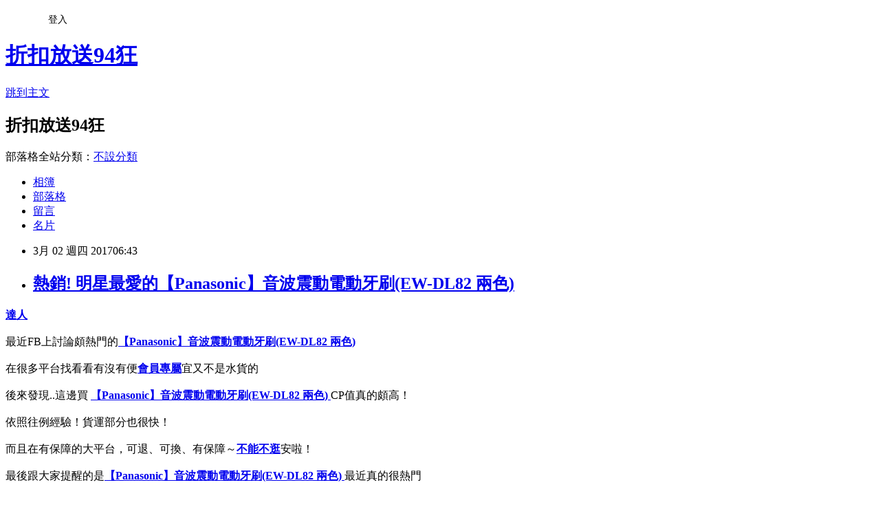

--- FILE ---
content_type: text/html; charset=utf-8
request_url: https://riddell6939.pixnet.net/blog/posts/14112963961
body_size: 44068
content:
<!DOCTYPE html><html lang="zh-TW"><head><meta charSet="utf-8"/><meta name="viewport" content="width=device-width, initial-scale=1"/><link rel="stylesheet" href="https://static.1px.tw/blog-next/_next/static/chunks/b1e52b495cc0137c.css" data-precedence="next"/><link rel="stylesheet" href="/fix.css?v=202601212026" type="text/css" data-precedence="medium"/><link rel="stylesheet" href="https://s3.1px.tw/blog/theme/choc/iframe-popup.css?v=202601212026" type="text/css" data-precedence="medium"/><link rel="stylesheet" href="https://s3.1px.tw/blog/theme/choc/plugins.min.css?v=202601212026" type="text/css" data-precedence="medium"/><link rel="stylesheet" href="https://s3.1px.tw/blog/theme/choc/openid-comment.css?v=202601212026" type="text/css" data-precedence="medium"/><link rel="stylesheet" href="https://s3.1px.tw/blog/theme/choc/style.min.css?v=202601212026" type="text/css" data-precedence="medium"/><link rel="stylesheet" href="https://s3.1px.tw/blog/theme/choc/main.min.css?v=202601212026" type="text/css" data-precedence="medium"/><link rel="stylesheet" href="https://pimg.1px.tw/riddell6939/assets/riddell6939.css?v=202601212026" type="text/css" data-precedence="medium"/><link rel="stylesheet" href="https://s3.1px.tw/blog/theme/choc/author-info.css?v=202601212026" type="text/css" data-precedence="medium"/><link rel="stylesheet" href="https://s3.1px.tw/blog/theme/choc/idlePop.min.css?v=202601212026" type="text/css" data-precedence="medium"/><link rel="preload" as="script" fetchPriority="low" href="https://static.1px.tw/blog-next/_next/static/chunks/94688e2baa9fea03.js"/><script src="https://static.1px.tw/blog-next/_next/static/chunks/41eaa5427c45ebcc.js" async=""></script><script src="https://static.1px.tw/blog-next/_next/static/chunks/e2c6231760bc85bd.js" async=""></script><script src="https://static.1px.tw/blog-next/_next/static/chunks/94bde6376cf279be.js" async=""></script><script src="https://static.1px.tw/blog-next/_next/static/chunks/426b9d9d938a9eb4.js" async=""></script><script src="https://static.1px.tw/blog-next/_next/static/chunks/turbopack-5021d21b4b170dda.js" async=""></script><script src="https://static.1px.tw/blog-next/_next/static/chunks/ff1a16fafef87110.js" async=""></script><script src="https://static.1px.tw/blog-next/_next/static/chunks/e308b2b9ce476a3e.js" async=""></script><script src="https://static.1px.tw/blog-next/_next/static/chunks/2bf79572a40338b7.js" async=""></script><script src="https://static.1px.tw/blog-next/_next/static/chunks/d3c6eed28c1dd8e2.js" async=""></script><script src="https://static.1px.tw/blog-next/_next/static/chunks/d4d39cfc2a072218.js" async=""></script><script src="https://static.1px.tw/blog-next/_next/static/chunks/6a5d72c05b9cd4ba.js" async=""></script><script src="https://static.1px.tw/blog-next/_next/static/chunks/8af6103cf1375f47.js" async=""></script><script src="https://static.1px.tw/blog-next/_next/static/chunks/60d08651d643cedc.js" async=""></script><script src="https://static.1px.tw/blog-next/_next/static/chunks/0ae21416dac1fa83.js" async=""></script><script src="https://static.1px.tw/blog-next/_next/static/chunks/6d1100e43ad18157.js" async=""></script><script src="https://static.1px.tw/blog-next/_next/static/chunks/87eeaf7a3b9005e8.js" async=""></script><script src="https://static.1px.tw/blog-next/_next/static/chunks/ed01c75076819ebd.js" async=""></script><script src="https://static.1px.tw/blog-next/_next/static/chunks/a4df8fc19a9a82e6.js" async=""></script><title>熱銷! 明星最愛的【Panasonic】音波震動電動牙刷(EW-DL82 兩色)</title><meta name="description" content="達人最近FB上討論頗熱門的【Panasonic】音波震動電動牙刷(EW-DL82 兩色) 在很多平台找看看有沒有便會員專屬宜又不是水貨的後來發現..這邊買"/><meta name="author" content="折扣放送94狂"/><meta name="google-adsense-platform-account" content="pub-2647689032095179"/><meta name="fb:app_id" content="101730233200171"/><link rel="canonical" href="https://riddell6939.pixnet.net/blog/posts/14112963961"/><meta property="og:title" content="熱銷! 明星最愛的【Panasonic】音波震動電動牙刷(EW-DL82 兩色)"/><meta property="og:description" content="達人最近FB上討論頗熱門的【Panasonic】音波震動電動牙刷(EW-DL82 兩色) 在很多平台找看看有沒有便會員專屬宜又不是水貨的後來發現..這邊買"/><meta property="og:url" content="https://riddell6939.pixnet.net/blog/posts/14112963961"/><meta property="og:image" content="http://img1.momoshop.com.tw/goodsimg/0002/617/121/2617121_L.jpg"/><meta property="og:type" content="article"/><meta name="twitter:card" content="summary_large_image"/><meta name="twitter:title" content="熱銷! 明星最愛的【Panasonic】音波震動電動牙刷(EW-DL82 兩色)"/><meta name="twitter:description" content="達人最近FB上討論頗熱門的【Panasonic】音波震動電動牙刷(EW-DL82 兩色) 在很多平台找看看有沒有便會員專屬宜又不是水貨的後來發現..這邊買"/><meta name="twitter:image" content="http://img1.momoshop.com.tw/goodsimg/0002/617/121/2617121_L.jpg"/><link rel="icon" href="/favicon.ico?favicon.a62c60e0.ico" sizes="32x32" type="image/x-icon"/><script src="https://static.1px.tw/blog-next/_next/static/chunks/a6dad97d9634a72d.js" noModule=""></script></head><body><!--$--><!--/$--><!--$?--><template id="B:0"></template><!--/$--><script>requestAnimationFrame(function(){$RT=performance.now()});</script><script src="https://static.1px.tw/blog-next/_next/static/chunks/94688e2baa9fea03.js" id="_R_" async=""></script><div hidden id="S:0"><script id="pixnet-vars">
        window.PIXNET = {
          post_id: "14112963961",
          name: "riddell6939",
          user_id: 0,
          blog_id: "6535580",
          display_ads: true,
          ad_options: {"chictrip":false}
        };
      </script><script type="text/javascript" src="https://code.jquery.com/jquery-latest.min.js"></script><script id="json-ld-article-script" type="application/ld+json">{"@context":"https:\u002F\u002Fschema.org","@type":"BlogPosting","isAccessibleForFree":true,"mainEntityOfPage":{"@type":"WebPage","@id":"https:\u002F\u002Friddell6939.pixnet.net\u002Fblog\u002Fposts\u002F14112963961"},"headline":"熱銷! 明星最愛的【Panasonic】音波震動電動牙刷(EW-DL82 兩色)","description":"\u003Cimg src=\"http:\u002F\u002Fimg1.momoshop.com.tw\u002Fgoodsimg\u002F0002\u002F617\u002F121\u002F2617121_L.jpg\" \u002F\u003E\u003Cbr \u002F\u003E達人\u003Cbr\u003E最近FB上討論頗熱門的\u003Cstrong\u003E【Panasonic】音波震動電動牙刷(EW-DL82 兩色) \u003C\u002Fstrong\u003E\u003Cbr\u003E在很多平台找看看有沒有便會員專屬宜又不是水貨的\u003Cbr\u003E後來發現..這邊買","articleBody":"\u003Ca href=\"http:\u002F\u002Fwww.momoshop.com.tw\u002Fgoods\u002FGoodsDetail.jsp?i_code=2617121&memid=6000011233&cid=apuad&oid=1&osm=league\"\u003E\u003Cimg src=\"http:\u002F\u002Fimg1.momoshop.com.tw\u002Fgoodsimg\u002F0002\u002F617\u002F121\u002F2617121_L.jpg\" \u002F\u003E\u003C\u002Fa\u003E\u003Cstrong\u003E\u003Ca href=\"http:\u002F\u002Fadf.ly\u002F1YVcLY\"\u003E達人\u003C\u002Fa\u003E\u003C\u002Fstrong\u003E\u003Cbr\u002F\u003E\u003Cbr\u002F\u003E最近FB上討論頗熱門的\u003Ca href=\"http:\u002F\u002Fwww.momoshop.com.tw\u002Fgoods\u002FGoodsDetail.jsp?i_code=2617121&memid=6000011233&cid=apuad&oid=1&osm=league\"\u003E\u003Cspan style=\"color:#ff0871\"\u003E\u003Cstrong\u003E【Panasonic】音波震動電動牙刷(EW-DL82 兩色) \u003C\u002Fstrong\u003E\u003C\u002Fspan\u003E\u003C\u002Fa\u003E\u003Cbr\u002F\u003E\u003Cbr\u002F\u003E在很多平台找看看有沒有便\u003Cstrong\u003E\u003Ca href=\"http:\u002F\u002Fadf.ly\u002F1YVcLY\"\u003E會員專屬\u003C\u002Fa\u003E\u003C\u002Fstrong\u003E宜又不是水貨的\u003Cbr\u002F\u003E\u003Cbr\u002F\u003E後來發現..這邊買 \u003Ca href=\"http:\u002F\u002Fwww.momoshop.com.tw\u002Fgoods\u002FGoodsDetail.jsp?i_code=2617121&memid=6000011233&cid=apuad&oid=1&osm=league\"\u003E\u003Cstrong\u003E【Panasonic】音波震動電動牙刷(EW-DL82 兩色) \u003C\u002Fstrong\u003E\u003C\u002Fa\u003ECP值真的頗高！\u003Cbr\u002F\u003E\u003Cbr\u002F\u003E依照往例經驗！貨運部分也很快！\u003Cbr\u002F\u003E\u003Cbr\u002F\u003E而且在有保障的大平台，可退、可換、有保障～\u003Cstrong\u003E\u003Ca href=\"http:\u002F\u002Fadf.ly\u002F1YVcLY\"\u003E不能不逛\u003C\u002Fa\u003E\u003C\u002Fstrong\u003E安啦！\u003Cbr\u002F\u003E\u003Cbr\u002F\u003E最後跟大家提醒的是\u003Ca href=\"http:\u002F\u002Fwww.momoshop.com.tw\u002Fgoods\u002FGoodsDetail.jsp?i_code=2617121&memid=6000011233&cid=apuad&oid=1&osm=league\"\u003E\u003Cstrong\u003E【Panasonic】音波震動電動牙刷(EW-DL82 兩色) \u003C\u002Fstrong\u003E\u003C\u002Fa\u003E最近真的很熱門\u003Cbr\u002F\u003E\u003Cbr\u002F\u003E看到有划算的話就快買下去\u003Cbr\u002F\u003E\u003Cbr\u002F\u003E有可能馬上就缺貨了！！\u003Cbr\u002F\u003E\u003Cbr\u002F\u003E優惠折扣的部份\u003Ca href=\"http:\u002F\u002Fwww.momoshop.com.tw\u002Fgoods\u002FGoodsDetail.jsp?i_code=2617121&memid=6000011233&cid=apuad&oid=1&osm=league\"\u003E\u003Cstrong\u003E寫在這邊！\u003C\u002Fstrong\u003E\u003C\u002Fa\u003E\u003Cbr\u002F\u003E\u003Cbr\u002F\u003E而簡單的商品介紹可以看看下面\u003Cbr\u002F\u003E\u003Cbr\u002F\u003E\u003Cspan style=\"color:#ff0871\"\u003E\u003Cstrong\u003E↓↓↓優惠購買方式詳情↓↓↓\u003C\u002Fstrong\u003E\u003C\u002Fspan\u003E\u003Cbr\u002F\u003E\u003Cbr\u002F\u003E\u003Ca href=\"http:\u002F\u002Fwww.momoshop.com.tw\u002Fgoods\u002FGoodsDetail.jsp?i_code=2617121&memid=6000011233&cid=apuad&oid=1&osm=league\"\u003E\u003Cimg src=\"http:\u002F\u002Fadf.ly\u002F1a1Aqe\" alt=\"我要購買\" border=\"0\" \u002F\u003E\u003C\u002Fa\u003E\u003Cbr\u002F\u003E\u003Cbr\u002F\u003E\u003Ch3\u003E\u003Ca href=\"http:\u002F\u002Fwww.momoshop.com.tw\u002Fgoods\u002FGoodsDetail.jsp?i_code=2617121&memid=6000011233&cid=apuad&oid=1&osm=league\"\u003E\u003Cspan style=\"font-size:20px\"\u003E\u003Cstrong\u003E【Panasonic】音波震動電動牙刷(EW-DL82 兩色)\u003C\u002Fstrong\u003E\u003C\u002Fspan\u003E\u003C\u002Fa\u003E\u003C\u002Fh3\u003E\u003Cbr\u002F\u003E\u003Cbr\u002F\u003E\u003Cul\u003E\u003Cbr\u002F\u003E\u003Cbr\u002F\u003E          \u003Cli\u003E\u003Ca href='\u002Fmypage\u002FMemberCenter.jsp?func=36' target='_blank'\u003E品號：2617121\u003C\u002Fli\u003E\u003Cbr\u002F\u003E\u003Cbr\u002F\u003E          \u003Cbr\u002F\u003E\u003Cbr\u002F\u003E          \u003Cli\u003E◆日本進口\u003C\u002Fli\u003E\u003Cli\u003E◆特殊刷毛設計-鑽石型尖端刷\u003C\u002Fli\u003E\u003Cli\u003E◆高速線性馬達31000轉\u003C\u002Fli\u003E\u003Cli\u003E◆兩用刷頭-清潔牙齒及舌苔\u003C\u002Fli\u003E\u003Cli\u003E◆亮白\u002F溫和-兩種刷牙模式\u003C\u002Fli\u003E\u003Cbr\u002F\u003E\u003Cbr\u002F\u003E        \u003C\u002Ful\u003E\u003Cbr\u002F\u003E\u003Cbr\u002F\u003E\u003Cspan style='font-weight: bold; font-size: 14px; color: #df5b9b;'\u003E\u003Cspan style='font-weight: bold; font-size: 14px; color: #df5b9b;'\u003E【Panasonic】音波震動電動牙刷(EW-DL82 兩\u003C\u002Fspan\u003E\u003Cspan style='color: #df5b9b;'\u003E\u003Cspan style='font-size: 14px;'\u003E色)\u003Cbr\u002F\u003E\u003Cbr\u002F\u003E\u003C\u002Fspan\u003E\u003C\u002Fspan\u003E\u003Cbr\u002F\u003E\u003Cbr\u002F\u003E\u003Cspan style='color: #333333; font-family: 細明體;'\u003E\u003Cspan style='font-size: 13px;'\u003E商品特色:\u003Cbr\u002F\u003E\u003Cbr\u002F\u003E[舌苔清潔刷]刷頭背面的軟質舌苔刷,有效清潔舌苔,降低口將異味\u003Cbr\u002F\u003E\u003Cbr\u002F\u003E[充電指示燈]電池剩餘電量指示,完全充電一次可使用約三週*每天兩次,每次兩分鐘\u003Cbr\u002F\u003E\u003Cbr\u002F\u003E[鑽石型尖端刷毛]刷毛尖端採鑽石設計,有效去除漬\u003Cbr\u002F\u003E\u003Cbr\u002F\u003E[31000次\u002F分音波震動]搭載高速線性馬達,每分鐘31000次的音波震動,溫和深層潔牙齒及牙縫\u003Cbr\u002F\u003E\u003Cbr\u002F\u003E[溫和低刺激]溫和模式下,針對牙齦進行按摩,促進血液循環,強化牙齦健康\u003Cbr\u002F\u003E\u003Cbr\u002F\u003E[漸強式啟動功能]牙刷在啟動後約2秒鐘內以較緩的速度震動,之後達到正常速度(亮白款)\u003Cbr\u002F\u003E\u003Cbr\u002F\u003E[便利攜帶盒]便於日常收納及旅行攜帶\u003Cbr\u002F\u003E\u003Cbr\u002F\u003E\u003Cstrong\u003E◆日本進\u003Cstrong\u003E\u003Ca href=\"http:\u002F\u002Fadf.ly\u002F1YVcLY\"\u003E熱銷\u003C\u002Fa\u003E\u003C\u002Fstrong\u003E口\u003Cbr\u002F\u003E\u003Cbr\u002F\u003E◆線性馬達-每分鐘31000轉\u003Cbr\u002F\u003E\u003Cbr\u002F\u003E◆特殊刷毛設計-鑽石型尖端\u003Cstrong\u003E\u003Ca href=\"http:\u002F\u002Fadf.ly\u002F1YVcLY\"\u003E限定\u003C\u002Fa\u003E\u003C\u002Fstrong\u003E刷毛，深入齒縫徹底清潔並去除牙漬\u003Cbr\u002F\u003E\u003Cbr\u002F\u003E◆亮白\u002F溫和-兩種刷牙模式\u003Cbr\u002F\u003E\u003Cbr\u002F\u003E◆完全充電一回(約17小時),每日使用2次(每次2分鐘)，可使用約3週\u003Cbr\u002F\u003E\u003Cbr\u002F\u003E◆刷牙計時提示功能\u003Cbr\u002F\u003E\u003Cbr\u002F\u003E◆漸強式啟動功能(限亮白模式)\u003Cbr\u002F\u003E\u003Cbr\u002F\u003E◆溫和模式-針對牙齦進行按摩、促進血液循環、強化牙齦健康\u003Cbr\u002F\u003E\u003Cbr\u002F\u003E◆充電狀態顯示燈，長效鋰電池\u003Cbr\u002F\u003E\u003Cbr\u002F\u003E◆專屬充電座\u002F放置架(附攜帶盒)\u003C\u002Fstrong\u003E\u003Cbr\u002F\u003E\u003Cbr\u002F\u003E商品規格：\u003Cbr\u002F\u003E\u003Cbr\u002F\u003E\u003Cspan\u003E\u003Cspan\u003E\u003Cstrong\u003E◆型號：EW-DL82\u003Cbr\u002F\u003E\u003Cbr\u002F\u003E◆顏色：紅色(RP)、白色(W)\u003Cbr\u002F\u003E\u003Cbr\u002F\u003E◆規格：高約21cm*寬2cm*長3cm\u003Cbr\u002F\u003E\u003Cbr\u002F\u003E◆重量：約90g (不含充電座)\u003Cbr\u002F\u003E\u003Cbr\u002F\u003E◆全球電壓：100-240V\u003Cbr\u002F\u003E\u003Cbr\u002F\u003E◆充電時間：約17小時\u003Cbr\u002F\u003E\u003Cbr\u002F\u003E◆耗電量：充電後，一天使用兩次(每次2分鐘)，可使用約3週\u003C\u002Fstrong\u003E\u003C\u002Fspan\u003E\u003C\u002Fspan\u003E\u003Cbr\u002F\u003E\u003Cbr\u002F\u003E\u003Cspan\u003E\u003Cspan\u003E\u003Cstrong\u003E◆本體：日本製；充電器:中國製\u003Cbr\u002F\u003E\u003Cbr\u002F\u003E◆保固：一年\u003C\u002Fstrong\u003E\u003C\u002Fspan\u003E\u003C\u002Fspan\u003E\u003Cbr\u002F\u003E\u003Cbr\u002F\u003E\u003C\u002Fspan\u003E\u003C\u002Fspan\u003E\u003C\u002Fspan\u003E \u003Cimg src='http:\u002F\u002Fimg2.momoshop.com.tw\u002Fexpertimg\u002F0002\u002F617\u002F121\u002FDL8250001.jpg' alt='' \u002F\u003E\u003Cbr\u002F\u003E\u003Cbr\u002F\u003E \u003Cimg src='http:\u002F\u002Fimg2.momoshop.com.tw\u002Fexpertimg\u002F0002\u002F617\u002F121\u002FDL8250002.jpg' alt='' \u002F\u003E\u003Cbr\u002F\u003E\u003Cbr\u002F\u003E        \u003Cbr\u002F\u003E\u003Cbr\u002F\u003E        \u003Cbr\u002F\u003E\u003Cbr\u002F\u003E        \u003Cstrong\u003E\u003Ca href=\"http:\u002F\u002Fadf.ly\u002F1YVcLY\"\u003E生日禮物\u003C\u002Fa\u003E\u003C\u002Fstrong\u003E\u003Cbr\u002F\u003E\u003Cbr\u002F\u003E        \u003Cbr\u002F\u003E\u003Cbr\u002F\u003E        \u003Cp style='color:#333333; font-size:15px;'\u003E＠商品型號：EW-DL82 \n\u003Cbr\u002F\u003E＠耗電量：完全充電一次(17小時) \n\u003Cbr\u002F\u003E＠可使用約3週。每天2次，每次2分鐘。 \n\u003Cbr\u002F\u003E＠尺寸：高約21×2×長3cm \n\u003Cbr\u002F\u003E＠重量：約90g (不含充電座) \n\u003Cbr\u002F\u003E＠產地：本體日本製；充電器中國製\n\u003Cbr\u002F\u003E＠參考原廠說明及介紹\u003Cbr\u002F\u003E\u003Cbr\u002F\u003E        \u003C!-- 保固期 --\u003E\u003Cbr\u002F\u003E\u003Cbr\u002F\u003E        \u003Cstrong\u003E\u003Ca href=\"http:\u002F\u002Fadf.ly\u002F1YVcLY\"\u003E品牌攻略\u003C\u002Fa\u003E\u003C\u002Fstrong\u003E\u003Cbr\u002F\u003E\u003Cbr\u002F\u003E        \u003Ctable class='warrantyTable' width='100%' border='0' cellpadding='0' cellspacing='0'\u003E\u003Cbr\u002F\u003E\u003Cbr\u002F\u003E          \u003Ctr\u003E\u003Cbr\u002F\u003E\u003Cbr\u002F\u003E            \u003Cth\u003E保固期\u003C\u002Fth\u003E\u003Cbr\u002F\u003E\u003Cbr\u002F\u003E            \u003Ctd\u003E\u003Cbr\u002F\u003E\u003Cbr\u002F\u003E              \u003Ch3\u003E\u003Cb\u003E1\u003C\u002Fb\u003E年保固期\u003C\u002Fh3\u003E原廠公司貨一年保固,上網註冊登入會員可享延長保固,依官網為主\u003Cbr\u002F\u003E\u003Cbr\u002F\u003E            \u003C\u002Ftd\u003E\u003Cbr\u002F\u003E\u003Cbr\u002F\u003E\u003Cstrong\u003E\u003Ca href=\"http:\u002F\u002Fadf.ly\u002F1YVcLY\"\u003E禮物\u003C\u002Fa\u003E\u003C\u002Fstrong\u003E          \u003C\u002Ftr\u003E\u003Cbr\u002F\u003E\u003Cbr\u002F\u003E        \u003C\u002Ftable\u003E\u003Cbr\u002F\u003E\u003Cbr\u002F\u003E        \u003Cbr\u002F\u003E\u003Cbr\u002F\u003E        \u003Cbr\u002F\u003E\u003Cbr\u002F\u003E\u003Cspan style=\"color:#ff0871\"\u003E\u003Cstrong\u003E↓↓↓限量特惠的優惠按鈕↓↓↓\u003C\u002Fstrong\u003E\u003C\u002Fspan\u003E\u003Cbr\u002F\u003E\u003Cbr\u002F\u003E\u003Ca href=\"http:\u002F\u002Fwww.momoshop.com.tw\u002Fgoods\u002FGoodsDetail.jsp?i_code=2617121&memid=6000011233&cid=apuad&oid=1&osm=league\"\u003E\u003Cimg src=\"http:\u002F\u002Fadf.ly\u002F1a1Aqe\" alt=\"我要購買\" border=\"0\" \u002F\u003E\u003C\u002Fa\u003E\u003Cbr\u002F\u003E\u003Cbr\u002F\u003E\u003Ciframe src=\"http:\u002F\u002Fadf.ly\u002F1cz4p5\" frameborder=\"0\" width=\"610\" height=\"4000\" scrolling=\"no\" rel=\"nofollow\"\u003E\u003C\u002Fiframe\u003E\u003Cbr\u002F\u003E\u003Cbr\u002F\u003E 【Panasonic】音波震動電動牙刷(EW-DL82 兩色) 年輕人喜愛, 【Panasonic】音波震動電動牙刷(EW-DL82 兩色) 介紹, 【Panasonic】音波震動電動牙刷(EW-DL82 兩色) 平價, 【Panasonic】音波震動電動牙刷(EW-DL82 兩色) 去哪買? （中央社記者繆宗翰台北5日電）總統蔡英文今天呼籲北京當局，應正視解決台商經營上的各種問題及困難，並排除政治干擾，共同保障台商的合法權益，為兩岸的善意互動，作出積極、正面的示範。\u003Cbr\u002F\u003E\u003Cbr\u002F\u003E海峽交流基金會舉辦的「2017大陸台商春節聯誼活動\u003Cstrong\u003E\u003Ca href=\"http:\u002F\u002Fadf.ly\u002F1YVcLY\"\u003E必買\u003C\u002Fa\u003E\u003C\u002Fstrong\u003E」今天上午在台北登場，蔡總統出席餐會並致詞。\u003Cstrong\u003E\u003Ca href=\"http:\u002F\u002Fadf.ly\u002F1YVcLY\"\u003E暢銷\u003C\u002Fa\u003E\u003C\u002Fstrong\u003E\u003Cbr\u002F\u003E\u003Cbr\u002F\u003E蔡總統表示，兩岸經貿關係發展已經超過30年，雙方無論在兩岸經貿或者區域發展的場域，都存在共同的利益，以及互利合作的空間。因此，以新思維及做法，共同擘劃兩岸互動新模式，才能回應兩岸人民及區域內所有成員，對和平發展的共同期待。\u003Cbr\u002F\u003E\u003Cbr\u002F\u003E蔡總統說，政府願意抱持最大的善意，根據兩岸關係的動態發展，和對岸進行誠懇的對話和磋商，體現良性互動、互利雙贏的經貿合作關係。\u003Cbr\u002F\u003E\u003Cbr\u002F\u003E此外，蔡總統也提到，520迄今台灣總體經濟雖然逐漸回溫，但力道仍有一些不足，因此政府已把提振台灣經濟列為今年最重要的任務，並會積極地推動新南向政策，強化與東協、南亞和紐澳等國家的合作。\u003Cbr\u002F\u003E\u003Cbr\u002F\u003E蔡總統指出，面對近年中國大陸經濟的變局及全球經濟的新情勢，許多台商正在重新佈局，並整合國內外或兩岸的事業版圖。所以她邀請台商加入國內的擴大投資方案，或配合新南向政策，前進海外深耕佈局。\u003Cbr\u002F\u003E\u003Cbr\u002F\u003E對於國內今年度的施政計畫，蔡總統表示，政府會持續進行各項改革的工作，包括提升外籍移工的勞動權益，提高基本工資，落實勞工週休二日，同時積極推動年金制度改革，希望在今年春天能將相關法案送交國會審議。1060205\u003Cbr\u002F\u003E\u003Cbr\u002F\u003E★更多相關新聞\u003Cbr\u002F\u003E\u003Cbr\u002F\u003E「天公生」祈福 陳菊：保佑蔡總統有勇氣、要堅持會長興趣缺 台商聯誼慘淡登場獨派不滿內閣改組 吳澧培：閣揆最該換林美珠接任勞動部 外界批評「用人唯親」1╱3退休公務員 將成下流老人\u003Cbr\u002F\u003E\u003Cbr\u002F\u003E 【Panasonic】音波震動電動牙刷(EW-DL82 兩色) 推薦, 【Panasonic】音波震動電動牙刷(EW-DL82 兩色) 實用, 【Panasonic】音波震動電動牙刷(EW-DL82 兩色) PTT推薦, 【Panasonic】音波震動電動牙刷(EW-DL82 兩色) 比較評比, 【Panasonic】音波震動電動牙刷(EW-DL82 兩色) 使用評價\u003Cbr\u002F\u003E\u003Cbr\u002F\u003E（中央社記者汪淑芬台北28日電）今天是大年初一，因天氣溫暖舒適，國道上午多處南下路段塞車，國道5號下午南下繼續塞，北上車流也變多。    根據高速公路局下午3時30分路況資訊，國5南下石碇到坪林，車速只有27公里，北上頭城到坪林，車速為56公里。    另同時段，國道1號大雅到台中、彰化埔鹽，國道3號中興到台中，車速都不到40公里。1060128\u003Cbr\u002F\u003E\u003Cbr\u002F\u003E 【Panasonic】音波震動電動牙刷(EW-DL82 兩色) 好康, 【Panasonic】音波震動電動牙刷(EW-DL82 兩色) 體驗, 【Panasonic】音波震動電動牙刷(EW-DL82 兩色) 好物, 【Panasonic】音波震動電動牙刷(EW-DL82 兩色) 超狂\u003Cbr\u002F\u003E\u003Cbr\u002F\u003E\u003Cul\u003E\n\u003Ch3\u003E更多好康推薦\u003C\u002Fh3\u003E\u003Cp\u002F\u003E\n\u003Cli\u003E\u003Ca href=\"http:\u002F\u002Fmypaper.pchome.com.tw\u002Fguc60qs86g\u002Fpost\u002F1370240480\" target=\"_blank\" style=\"text-decoration: none;\"\u003E週年慶檔期! 消費滿額免運~【日本Pearl Life】魔幻不沾平底圓煎餅鍋\u003C\u002Fa\u003E\u003C\u002Fli\u003E\u003Cli\u003E\u003Ca href=\"http:\u002F\u002Fblog.xuite.net\u002Fwwu82qg04y\u002Fblog\u002F489438592\" target=\"_blank\" style=\"text-decoration: none;\"\u003E期間限定! 這次特價一定要買的【HUAWEI 華為】HB4W1 Y210-G510-G525 機型共用 原廠電池(裸裝)\u003C\u002Fa\u003E\u003C\u002Fli\u003E\u003Cli\u003E\u003Ca href=\"http:\u002F\u002Fmypaper.pchome.com.tw\u002Fnhr35nl13v\u002Fpost\u002F1370092886\" target=\"_blank\" style=\"text-decoration: none;\"\u003E開箱文! 買了不會後悔～＊babygo＊喜寶 HIPP蕎麥精(水果口味)250g@E@\u003C\u002Fa\u003E\u003C\u002Fli\u003E\u003Cli\u003E\u003Ca href=\"http:\u002F\u002Fmypaper.pchome.com.tw\u002Fegs82gy86i\u002Fpost\u002F1370118329\" target=\"_blank\" style=\"text-decoration: none;\"\u003E優惠網站! 2017網購秘技！iPad Air1 - Air2 全包邊防摔 平板電腦保護套 平板皮套@E@\u003C\u002Fa\u003E\u003C\u002Fli\u003E\u003Cli\u003E\u003Ca href=\"http:\u002F\u002Fblog.xuite.net\u002Ffis31kj80u\u002Fblog\u002F489437951\" target=\"_blank\" style=\"text-decoration: none;\"\u003E專櫃特賣! 敗家無罪！體驗TESCOM-負離子直-捲髮器一機兩用(IPH1732TW)\u003C\u002Fa\u003E\u003C\u002Fli\u003E\n\u003C\u002Ful\u003EC3FD754FD98E4A95\u003C!--\u002F\u002FBLOG_SEND_OK_F78FF93A0834576A--\u003E","image":["http:\u002F\u002Fimg1.momoshop.com.tw\u002Fgoodsimg\u002F0002\u002F617\u002F121\u002F2617121_L.jpg"],"author":{"@type":"Person","name":"折扣放送94狂","url":"https:\u002F\u002Fwww.pixnet.net\u002Fpcard\u002Friddell6939"},"publisher":{"@type":"Organization","name":"折扣放送94狂","logo":{"@type":"ImageObject","url":"https:\u002F\u002Fs3.1px.tw\u002Fblog\u002Fcommon\u002Favatar\u002Fblog_cover_light.jpg"}},"datePublished":"2017-03-01T22:43:36.000Z","dateModified":"","keywords":[],"articleSection":"生活綜合"}</script><template id="P:1"></template><template id="P:2"></template><template id="P:3"></template><section aria-label="Notifications alt+T" tabindex="-1" aria-live="polite" aria-relevant="additions text" aria-atomic="false"></section></div><script>(self.__next_f=self.__next_f||[]).push([0])</script><script>self.__next_f.push([1,"1:\"$Sreact.fragment\"\n3:I[39756,[\"https://static.1px.tw/blog-next/_next/static/chunks/ff1a16fafef87110.js\",\"https://static.1px.tw/blog-next/_next/static/chunks/e308b2b9ce476a3e.js\"],\"default\"]\n4:I[53536,[\"https://static.1px.tw/blog-next/_next/static/chunks/ff1a16fafef87110.js\",\"https://static.1px.tw/blog-next/_next/static/chunks/e308b2b9ce476a3e.js\"],\"default\"]\n6:I[97367,[\"https://static.1px.tw/blog-next/_next/static/chunks/ff1a16fafef87110.js\",\"https://static.1px.tw/blog-next/_next/static/chunks/e308b2b9ce476a3e.js\"],\"OutletBoundary\"]\n8:I[97367,[\"https://static.1px.tw/blog-next/_next/static/chunks/ff1a16fafef87110.js\",\"https://static.1px.tw/blog-next/_next/static/chunks/e308b2b9ce476a3e.js\"],\"ViewportBoundary\"]\na:I[97367,[\"https://static.1px.tw/blog-next/_next/static/chunks/ff1a16fafef87110.js\",\"https://static.1px.tw/blog-next/_next/static/chunks/e308b2b9ce476a3e.js\"],\"MetadataBoundary\"]\nc:I[63491,[\"https://static.1px.tw/blog-next/_next/static/chunks/2bf79572a40338b7.js\",\"https://static.1px.tw/blog-next/_next/static/chunks/d3c6eed28c1dd8e2.js\"],\"default\"]\n:HL[\"https://static.1px.tw/blog-next/_next/static/chunks/b1e52b495cc0137c.css\",\"style\"]\n"])</script><script>self.__next_f.push([1,"0:{\"P\":null,\"b\":\"Fh5CEL29DpBu-3dUnujtG\",\"c\":[\"\",\"blog\",\"posts\",\"14112963961\"],\"q\":\"\",\"i\":false,\"f\":[[[\"\",{\"children\":[\"blog\",{\"children\":[\"posts\",{\"children\":[[\"id\",\"14112963961\",\"d\"],{\"children\":[\"__PAGE__\",{}]}]}]}]},\"$undefined\",\"$undefined\",true],[[\"$\",\"$1\",\"c\",{\"children\":[[[\"$\",\"script\",\"script-0\",{\"src\":\"https://static.1px.tw/blog-next/_next/static/chunks/d4d39cfc2a072218.js\",\"async\":true,\"nonce\":\"$undefined\"}],[\"$\",\"script\",\"script-1\",{\"src\":\"https://static.1px.tw/blog-next/_next/static/chunks/6a5d72c05b9cd4ba.js\",\"async\":true,\"nonce\":\"$undefined\"}],[\"$\",\"script\",\"script-2\",{\"src\":\"https://static.1px.tw/blog-next/_next/static/chunks/8af6103cf1375f47.js\",\"async\":true,\"nonce\":\"$undefined\"}]],\"$L2\"]}],{\"children\":[[\"$\",\"$1\",\"c\",{\"children\":[null,[\"$\",\"$L3\",null,{\"parallelRouterKey\":\"children\",\"error\":\"$undefined\",\"errorStyles\":\"$undefined\",\"errorScripts\":\"$undefined\",\"template\":[\"$\",\"$L4\",null,{}],\"templateStyles\":\"$undefined\",\"templateScripts\":\"$undefined\",\"notFound\":\"$undefined\",\"forbidden\":\"$undefined\",\"unauthorized\":\"$undefined\"}]]}],{\"children\":[[\"$\",\"$1\",\"c\",{\"children\":[null,[\"$\",\"$L3\",null,{\"parallelRouterKey\":\"children\",\"error\":\"$undefined\",\"errorStyles\":\"$undefined\",\"errorScripts\":\"$undefined\",\"template\":[\"$\",\"$L4\",null,{}],\"templateStyles\":\"$undefined\",\"templateScripts\":\"$undefined\",\"notFound\":\"$undefined\",\"forbidden\":\"$undefined\",\"unauthorized\":\"$undefined\"}]]}],{\"children\":[[\"$\",\"$1\",\"c\",{\"children\":[null,[\"$\",\"$L3\",null,{\"parallelRouterKey\":\"children\",\"error\":\"$undefined\",\"errorStyles\":\"$undefined\",\"errorScripts\":\"$undefined\",\"template\":[\"$\",\"$L4\",null,{}],\"templateStyles\":\"$undefined\",\"templateScripts\":\"$undefined\",\"notFound\":\"$undefined\",\"forbidden\":\"$undefined\",\"unauthorized\":\"$undefined\"}]]}],{\"children\":[[\"$\",\"$1\",\"c\",{\"children\":[\"$L5\",[[\"$\",\"link\",\"0\",{\"rel\":\"stylesheet\",\"href\":\"https://static.1px.tw/blog-next/_next/static/chunks/b1e52b495cc0137c.css\",\"precedence\":\"next\",\"crossOrigin\":\"$undefined\",\"nonce\":\"$undefined\"}],[\"$\",\"script\",\"script-0\",{\"src\":\"https://static.1px.tw/blog-next/_next/static/chunks/0ae21416dac1fa83.js\",\"async\":true,\"nonce\":\"$undefined\"}],[\"$\",\"script\",\"script-1\",{\"src\":\"https://static.1px.tw/blog-next/_next/static/chunks/6d1100e43ad18157.js\",\"async\":true,\"nonce\":\"$undefined\"}],[\"$\",\"script\",\"script-2\",{\"src\":\"https://static.1px.tw/blog-next/_next/static/chunks/87eeaf7a3b9005e8.js\",\"async\":true,\"nonce\":\"$undefined\"}],[\"$\",\"script\",\"script-3\",{\"src\":\"https://static.1px.tw/blog-next/_next/static/chunks/ed01c75076819ebd.js\",\"async\":true,\"nonce\":\"$undefined\"}],[\"$\",\"script\",\"script-4\",{\"src\":\"https://static.1px.tw/blog-next/_next/static/chunks/a4df8fc19a9a82e6.js\",\"async\":true,\"nonce\":\"$undefined\"}]],[\"$\",\"$L6\",null,{\"children\":\"$@7\"}]]}],{},null,false,false]},null,false,false]},null,false,false]},null,false,false]},null,false,false],[\"$\",\"$1\",\"h\",{\"children\":[null,[\"$\",\"$L8\",null,{\"children\":\"$@9\"}],[\"$\",\"$La\",null,{\"children\":\"$@b\"}],null]}],false]],\"m\":\"$undefined\",\"G\":[\"$c\",[]],\"S\":false}\n"])</script><script>self.__next_f.push([1,"9:[[\"$\",\"meta\",\"0\",{\"charSet\":\"utf-8\"}],[\"$\",\"meta\",\"1\",{\"name\":\"viewport\",\"content\":\"width=device-width, initial-scale=1\"}]]\n"])</script><script>self.__next_f.push([1,"d:I[79520,[\"https://static.1px.tw/blog-next/_next/static/chunks/d4d39cfc2a072218.js\",\"https://static.1px.tw/blog-next/_next/static/chunks/6a5d72c05b9cd4ba.js\",\"https://static.1px.tw/blog-next/_next/static/chunks/8af6103cf1375f47.js\"],\"\"]\n10:I[2352,[\"https://static.1px.tw/blog-next/_next/static/chunks/d4d39cfc2a072218.js\",\"https://static.1px.tw/blog-next/_next/static/chunks/6a5d72c05b9cd4ba.js\",\"https://static.1px.tw/blog-next/_next/static/chunks/8af6103cf1375f47.js\"],\"AdultWarningModal\"]\n11:I[69182,[\"https://static.1px.tw/blog-next/_next/static/chunks/d4d39cfc2a072218.js\",\"https://static.1px.tw/blog-next/_next/static/chunks/6a5d72c05b9cd4ba.js\",\"https://static.1px.tw/blog-next/_next/static/chunks/8af6103cf1375f47.js\"],\"HydrationComplete\"]\n12:I[12985,[\"https://static.1px.tw/blog-next/_next/static/chunks/d4d39cfc2a072218.js\",\"https://static.1px.tw/blog-next/_next/static/chunks/6a5d72c05b9cd4ba.js\",\"https://static.1px.tw/blog-next/_next/static/chunks/8af6103cf1375f47.js\"],\"NuqsAdapter\"]\n13:I[82782,[\"https://static.1px.tw/blog-next/_next/static/chunks/d4d39cfc2a072218.js\",\"https://static.1px.tw/blog-next/_next/static/chunks/6a5d72c05b9cd4ba.js\",\"https://static.1px.tw/blog-next/_next/static/chunks/8af6103cf1375f47.js\"],\"RefineContext\"]\n14:I[29306,[\"https://static.1px.tw/blog-next/_next/static/chunks/d4d39cfc2a072218.js\",\"https://static.1px.tw/blog-next/_next/static/chunks/6a5d72c05b9cd4ba.js\",\"https://static.1px.tw/blog-next/_next/static/chunks/8af6103cf1375f47.js\",\"https://static.1px.tw/blog-next/_next/static/chunks/60d08651d643cedc.js\",\"https://static.1px.tw/blog-next/_next/static/chunks/d3c6eed28c1dd8e2.js\"],\"default\"]\n2:[\"$\",\"html\",null,{\"lang\":\"zh-TW\",\"children\":[[\"$\",\"$Ld\",null,{\"id\":\"google-tag-manager\",\"strategy\":\"afterInteractive\",\"children\":\"\\n(function(w,d,s,l,i){w[l]=w[l]||[];w[l].push({'gtm.start':\\nnew Date().getTime(),event:'gtm.js'});var f=d.getElementsByTagName(s)[0],\\nj=d.createElement(s),dl=l!='dataLayer'?'\u0026l='+l:'';j.async=true;j.src=\\n'https://www.googletagmanager.com/gtm.js?id='+i+dl;f.parentNode.insertBefore(j,f);\\n})(window,document,'script','dataLayer','GTM-TRLQMPKX');\\n  \"}],\"$Le\",\"$Lf\",[\"$\",\"body\",null,{\"children\":[[\"$\",\"$L10\",null,{\"display\":false}],[\"$\",\"$L11\",null,{}],[\"$\",\"$L12\",null,{\"children\":[\"$\",\"$L13\",null,{\"children\":[\"$\",\"$L3\",null,{\"parallelRouterKey\":\"children\",\"error\":\"$undefined\",\"errorStyles\":\"$undefined\",\"errorScripts\":\"$undefined\",\"template\":[\"$\",\"$L4\",null,{}],\"templateStyles\":\"$undefined\",\"templateScripts\":\"$undefined\",\"notFound\":[[\"$\",\"$L14\",null,{}],[]],\"forbidden\":\"$undefined\",\"unauthorized\":\"$undefined\"}]}]}]]}]]}]\n"])</script><script>self.__next_f.push([1,"e:null\nf:null\n"])</script><script>self.__next_f.push([1,"16:I[27201,[\"https://static.1px.tw/blog-next/_next/static/chunks/ff1a16fafef87110.js\",\"https://static.1px.tw/blog-next/_next/static/chunks/e308b2b9ce476a3e.js\"],\"IconMark\"]\n5:[[\"$\",\"script\",null,{\"id\":\"pixnet-vars\",\"children\":\"\\n        window.PIXNET = {\\n          post_id: \\\"14112963961\\\",\\n          name: \\\"riddell6939\\\",\\n          user_id: 0,\\n          blog_id: \\\"6535580\\\",\\n          display_ads: true,\\n          ad_options: {\\\"chictrip\\\":false}\\n        };\\n      \"}],\"$L15\"]\n"])</script><script>self.__next_f.push([1,"b:[[\"$\",\"title\",\"0\",{\"children\":\"熱銷! 明星最愛的【Panasonic】音波震動電動牙刷(EW-DL82 兩色)\"}],[\"$\",\"meta\",\"1\",{\"name\":\"description\",\"content\":\"達人最近FB上討論頗熱門的【Panasonic】音波震動電動牙刷(EW-DL82 兩色) 在很多平台找看看有沒有便會員專屬宜又不是水貨的後來發現..這邊買\"}],[\"$\",\"meta\",\"2\",{\"name\":\"author\",\"content\":\"折扣放送94狂\"}],[\"$\",\"meta\",\"3\",{\"name\":\"google-adsense-platform-account\",\"content\":\"pub-2647689032095179\"}],[\"$\",\"meta\",\"4\",{\"name\":\"fb:app_id\",\"content\":\"101730233200171\"}],[\"$\",\"link\",\"5\",{\"rel\":\"canonical\",\"href\":\"https://riddell6939.pixnet.net/blog/posts/14112963961\"}],[\"$\",\"meta\",\"6\",{\"property\":\"og:title\",\"content\":\"熱銷! 明星最愛的【Panasonic】音波震動電動牙刷(EW-DL82 兩色)\"}],[\"$\",\"meta\",\"7\",{\"property\":\"og:description\",\"content\":\"達人最近FB上討論頗熱門的【Panasonic】音波震動電動牙刷(EW-DL82 兩色) 在很多平台找看看有沒有便會員專屬宜又不是水貨的後來發現..這邊買\"}],[\"$\",\"meta\",\"8\",{\"property\":\"og:url\",\"content\":\"https://riddell6939.pixnet.net/blog/posts/14112963961\"}],[\"$\",\"meta\",\"9\",{\"property\":\"og:image\",\"content\":\"http://img1.momoshop.com.tw/goodsimg/0002/617/121/2617121_L.jpg\"}],[\"$\",\"meta\",\"10\",{\"property\":\"og:type\",\"content\":\"article\"}],[\"$\",\"meta\",\"11\",{\"name\":\"twitter:card\",\"content\":\"summary_large_image\"}],[\"$\",\"meta\",\"12\",{\"name\":\"twitter:title\",\"content\":\"熱銷! 明星最愛的【Panasonic】音波震動電動牙刷(EW-DL82 兩色)\"}],[\"$\",\"meta\",\"13\",{\"name\":\"twitter:description\",\"content\":\"達人最近FB上討論頗熱門的【Panasonic】音波震動電動牙刷(EW-DL82 兩色) 在很多平台找看看有沒有便會員專屬宜又不是水貨的後來發現..這邊買\"}],[\"$\",\"meta\",\"14\",{\"name\":\"twitter:image\",\"content\":\"http://img1.momoshop.com.tw/goodsimg/0002/617/121/2617121_L.jpg\"}],[\"$\",\"link\",\"15\",{\"rel\":\"icon\",\"href\":\"/favicon.ico?favicon.a62c60e0.ico\",\"sizes\":\"32x32\",\"type\":\"image/x-icon\"}],[\"$\",\"$L16\",\"16\",{}]]\n"])</script><script>self.__next_f.push([1,"7:null\n"])</script><script>self.__next_f.push([1,":HL[\"/fix.css?v=202601212026\",\"style\",{\"type\":\"text/css\"}]\n:HL[\"https://s3.1px.tw/blog/theme/choc/iframe-popup.css?v=202601212026\",\"style\",{\"type\":\"text/css\"}]\n:HL[\"https://s3.1px.tw/blog/theme/choc/plugins.min.css?v=202601212026\",\"style\",{\"type\":\"text/css\"}]\n:HL[\"https://s3.1px.tw/blog/theme/choc/openid-comment.css?v=202601212026\",\"style\",{\"type\":\"text/css\"}]\n:HL[\"https://s3.1px.tw/blog/theme/choc/style.min.css?v=202601212026\",\"style\",{\"type\":\"text/css\"}]\n:HL[\"https://s3.1px.tw/blog/theme/choc/main.min.css?v=202601212026\",\"style\",{\"type\":\"text/css\"}]\n:HL[\"https://pimg.1px.tw/riddell6939/assets/riddell6939.css?v=202601212026\",\"style\",{\"type\":\"text/css\"}]\n:HL[\"https://s3.1px.tw/blog/theme/choc/author-info.css?v=202601212026\",\"style\",{\"type\":\"text/css\"}]\n:HL[\"https://s3.1px.tw/blog/theme/choc/idlePop.min.css?v=202601212026\",\"style\",{\"type\":\"text/css\"}]\n17:T4728,"])</script><script>self.__next_f.push([1,"{\"@context\":\"https:\\u002F\\u002Fschema.org\",\"@type\":\"BlogPosting\",\"isAccessibleForFree\":true,\"mainEntityOfPage\":{\"@type\":\"WebPage\",\"@id\":\"https:\\u002F\\u002Friddell6939.pixnet.net\\u002Fblog\\u002Fposts\\u002F14112963961\"},\"headline\":\"熱銷! 明星最愛的【Panasonic】音波震動電動牙刷(EW-DL82 兩色)\",\"description\":\"\\u003Cimg src=\\\"http:\\u002F\\u002Fimg1.momoshop.com.tw\\u002Fgoodsimg\\u002F0002\\u002F617\\u002F121\\u002F2617121_L.jpg\\\" \\u002F\\u003E\\u003Cbr \\u002F\\u003E達人\\u003Cbr\\u003E最近FB上討論頗熱門的\\u003Cstrong\\u003E【Panasonic】音波震動電動牙刷(EW-DL82 兩色) \\u003C\\u002Fstrong\\u003E\\u003Cbr\\u003E在很多平台找看看有沒有便會員專屬宜又不是水貨的\\u003Cbr\\u003E後來發現..這邊買\",\"articleBody\":\"\\u003Ca href=\\\"http:\\u002F\\u002Fwww.momoshop.com.tw\\u002Fgoods\\u002FGoodsDetail.jsp?i_code=2617121\u0026memid=6000011233\u0026cid=apuad\u0026oid=1\u0026osm=league\\\"\\u003E\\u003Cimg src=\\\"http:\\u002F\\u002Fimg1.momoshop.com.tw\\u002Fgoodsimg\\u002F0002\\u002F617\\u002F121\\u002F2617121_L.jpg\\\" \\u002F\\u003E\\u003C\\u002Fa\\u003E\\u003Cstrong\\u003E\\u003Ca href=\\\"http:\\u002F\\u002Fadf.ly\\u002F1YVcLY\\\"\\u003E達人\\u003C\\u002Fa\\u003E\\u003C\\u002Fstrong\\u003E\\u003Cbr\\u002F\\u003E\\u003Cbr\\u002F\\u003E最近FB上討論頗熱門的\\u003Ca href=\\\"http:\\u002F\\u002Fwww.momoshop.com.tw\\u002Fgoods\\u002FGoodsDetail.jsp?i_code=2617121\u0026memid=6000011233\u0026cid=apuad\u0026oid=1\u0026osm=league\\\"\\u003E\\u003Cspan style=\\\"color:#ff0871\\\"\\u003E\\u003Cstrong\\u003E【Panasonic】音波震動電動牙刷(EW-DL82 兩色) \\u003C\\u002Fstrong\\u003E\\u003C\\u002Fspan\\u003E\\u003C\\u002Fa\\u003E\\u003Cbr\\u002F\\u003E\\u003Cbr\\u002F\\u003E在很多平台找看看有沒有便\\u003Cstrong\\u003E\\u003Ca href=\\\"http:\\u002F\\u002Fadf.ly\\u002F1YVcLY\\\"\\u003E會員專屬\\u003C\\u002Fa\\u003E\\u003C\\u002Fstrong\\u003E宜又不是水貨的\\u003Cbr\\u002F\\u003E\\u003Cbr\\u002F\\u003E後來發現..這邊買 \\u003Ca href=\\\"http:\\u002F\\u002Fwww.momoshop.com.tw\\u002Fgoods\\u002FGoodsDetail.jsp?i_code=2617121\u0026memid=6000011233\u0026cid=apuad\u0026oid=1\u0026osm=league\\\"\\u003E\\u003Cstrong\\u003E【Panasonic】音波震動電動牙刷(EW-DL82 兩色) \\u003C\\u002Fstrong\\u003E\\u003C\\u002Fa\\u003ECP值真的頗高！\\u003Cbr\\u002F\\u003E\\u003Cbr\\u002F\\u003E依照往例經驗！貨運部分也很快！\\u003Cbr\\u002F\\u003E\\u003Cbr\\u002F\\u003E而且在有保障的大平台，可退、可換、有保障～\\u003Cstrong\\u003E\\u003Ca href=\\\"http:\\u002F\\u002Fadf.ly\\u002F1YVcLY\\\"\\u003E不能不逛\\u003C\\u002Fa\\u003E\\u003C\\u002Fstrong\\u003E安啦！\\u003Cbr\\u002F\\u003E\\u003Cbr\\u002F\\u003E最後跟大家提醒的是\\u003Ca href=\\\"http:\\u002F\\u002Fwww.momoshop.com.tw\\u002Fgoods\\u002FGoodsDetail.jsp?i_code=2617121\u0026memid=6000011233\u0026cid=apuad\u0026oid=1\u0026osm=league\\\"\\u003E\\u003Cstrong\\u003E【Panasonic】音波震動電動牙刷(EW-DL82 兩色) \\u003C\\u002Fstrong\\u003E\\u003C\\u002Fa\\u003E最近真的很熱門\\u003Cbr\\u002F\\u003E\\u003Cbr\\u002F\\u003E看到有划算的話就快買下去\\u003Cbr\\u002F\\u003E\\u003Cbr\\u002F\\u003E有可能馬上就缺貨了！！\\u003Cbr\\u002F\\u003E\\u003Cbr\\u002F\\u003E優惠折扣的部份\\u003Ca href=\\\"http:\\u002F\\u002Fwww.momoshop.com.tw\\u002Fgoods\\u002FGoodsDetail.jsp?i_code=2617121\u0026memid=6000011233\u0026cid=apuad\u0026oid=1\u0026osm=league\\\"\\u003E\\u003Cstrong\\u003E寫在這邊！\\u003C\\u002Fstrong\\u003E\\u003C\\u002Fa\\u003E\\u003Cbr\\u002F\\u003E\\u003Cbr\\u002F\\u003E而簡單的商品介紹可以看看下面\\u003Cbr\\u002F\\u003E\\u003Cbr\\u002F\\u003E\\u003Cspan style=\\\"color:#ff0871\\\"\\u003E\\u003Cstrong\\u003E↓↓↓優惠購買方式詳情↓↓↓\\u003C\\u002Fstrong\\u003E\\u003C\\u002Fspan\\u003E\\u003Cbr\\u002F\\u003E\\u003Cbr\\u002F\\u003E\\u003Ca href=\\\"http:\\u002F\\u002Fwww.momoshop.com.tw\\u002Fgoods\\u002FGoodsDetail.jsp?i_code=2617121\u0026memid=6000011233\u0026cid=apuad\u0026oid=1\u0026osm=league\\\"\\u003E\\u003Cimg src=\\\"http:\\u002F\\u002Fadf.ly\\u002F1a1Aqe\\\" alt=\\\"我要購買\\\" border=\\\"0\\\" \\u002F\\u003E\\u003C\\u002Fa\\u003E\\u003Cbr\\u002F\\u003E\\u003Cbr\\u002F\\u003E\\u003Ch3\\u003E\\u003Ca href=\\\"http:\\u002F\\u002Fwww.momoshop.com.tw\\u002Fgoods\\u002FGoodsDetail.jsp?i_code=2617121\u0026memid=6000011233\u0026cid=apuad\u0026oid=1\u0026osm=league\\\"\\u003E\\u003Cspan style=\\\"font-size:20px\\\"\\u003E\\u003Cstrong\\u003E【Panasonic】音波震動電動牙刷(EW-DL82 兩色)\\u003C\\u002Fstrong\\u003E\\u003C\\u002Fspan\\u003E\\u003C\\u002Fa\\u003E\\u003C\\u002Fh3\\u003E\\u003Cbr\\u002F\\u003E\\u003Cbr\\u002F\\u003E\\u003Cul\\u003E\\u003Cbr\\u002F\\u003E\\u003Cbr\\u002F\\u003E          \\u003Cli\\u003E\\u003Ca href='\\u002Fmypage\\u002FMemberCenter.jsp?func=36' target='_blank'\\u003E品號：2617121\\u003C\\u002Fli\\u003E\\u003Cbr\\u002F\\u003E\\u003Cbr\\u002F\\u003E          \\u003Cbr\\u002F\\u003E\\u003Cbr\\u002F\\u003E          \\u003Cli\\u003E◆日本進口\\u003C\\u002Fli\\u003E\\u003Cli\\u003E◆特殊刷毛設計-鑽石型尖端刷\\u003C\\u002Fli\\u003E\\u003Cli\\u003E◆高速線性馬達31000轉\\u003C\\u002Fli\\u003E\\u003Cli\\u003E◆兩用刷頭-清潔牙齒及舌苔\\u003C\\u002Fli\\u003E\\u003Cli\\u003E◆亮白\\u002F溫和-兩種刷牙模式\\u003C\\u002Fli\\u003E\\u003Cbr\\u002F\\u003E\\u003Cbr\\u002F\\u003E        \\u003C\\u002Ful\\u003E\\u003Cbr\\u002F\\u003E\\u003Cbr\\u002F\\u003E\\u003Cspan style='font-weight: bold; font-size: 14px; color: #df5b9b;'\\u003E\\u003Cspan style='font-weight: bold; font-size: 14px; color: #df5b9b;'\\u003E【Panasonic】音波震動電動牙刷(EW-DL82 兩\\u003C\\u002Fspan\\u003E\\u003Cspan style='color: #df5b9b;'\\u003E\\u003Cspan style='font-size: 14px;'\\u003E色)\\u003Cbr\\u002F\\u003E\\u003Cbr\\u002F\\u003E\\u003C\\u002Fspan\\u003E\\u003C\\u002Fspan\\u003E\\u003Cbr\\u002F\\u003E\\u003Cbr\\u002F\\u003E\\u003Cspan style='color: #333333; font-family: 細明體;'\\u003E\\u003Cspan style='font-size: 13px;'\\u003E商品特色:\\u003Cbr\\u002F\\u003E\\u003Cbr\\u002F\\u003E[舌苔清潔刷]刷頭背面的軟質舌苔刷,有效清潔舌苔,降低口將異味\\u003Cbr\\u002F\\u003E\\u003Cbr\\u002F\\u003E[充電指示燈]電池剩餘電量指示,完全充電一次可使用約三週*每天兩次,每次兩分鐘\\u003Cbr\\u002F\\u003E\\u003Cbr\\u002F\\u003E[鑽石型尖端刷毛]刷毛尖端採鑽石設計,有效去除漬\\u003Cbr\\u002F\\u003E\\u003Cbr\\u002F\\u003E[31000次\\u002F分音波震動]搭載高速線性馬達,每分鐘31000次的音波震動,溫和深層潔牙齒及牙縫\\u003Cbr\\u002F\\u003E\\u003Cbr\\u002F\\u003E[溫和低刺激]溫和模式下,針對牙齦進行按摩,促進血液循環,強化牙齦健康\\u003Cbr\\u002F\\u003E\\u003Cbr\\u002F\\u003E[漸強式啟動功能]牙刷在啟動後約2秒鐘內以較緩的速度震動,之後達到正常速度(亮白款)\\u003Cbr\\u002F\\u003E\\u003Cbr\\u002F\\u003E[便利攜帶盒]便於日常收納及旅行攜帶\\u003Cbr\\u002F\\u003E\\u003Cbr\\u002F\\u003E\\u003Cstrong\\u003E◆日本進\\u003Cstrong\\u003E\\u003Ca href=\\\"http:\\u002F\\u002Fadf.ly\\u002F1YVcLY\\\"\\u003E熱銷\\u003C\\u002Fa\\u003E\\u003C\\u002Fstrong\\u003E口\\u003Cbr\\u002F\\u003E\\u003Cbr\\u002F\\u003E◆線性馬達-每分鐘31000轉\\u003Cbr\\u002F\\u003E\\u003Cbr\\u002F\\u003E◆特殊刷毛設計-鑽石型尖端\\u003Cstrong\\u003E\\u003Ca href=\\\"http:\\u002F\\u002Fadf.ly\\u002F1YVcLY\\\"\\u003E限定\\u003C\\u002Fa\\u003E\\u003C\\u002Fstrong\\u003E刷毛，深入齒縫徹底清潔並去除牙漬\\u003Cbr\\u002F\\u003E\\u003Cbr\\u002F\\u003E◆亮白\\u002F溫和-兩種刷牙模式\\u003Cbr\\u002F\\u003E\\u003Cbr\\u002F\\u003E◆完全充電一回(約17小時),每日使用2次(每次2分鐘)，可使用約3週\\u003Cbr\\u002F\\u003E\\u003Cbr\\u002F\\u003E◆刷牙計時提示功能\\u003Cbr\\u002F\\u003E\\u003Cbr\\u002F\\u003E◆漸強式啟動功能(限亮白模式)\\u003Cbr\\u002F\\u003E\\u003Cbr\\u002F\\u003E◆溫和模式-針對牙齦進行按摩、促進血液循環、強化牙齦健康\\u003Cbr\\u002F\\u003E\\u003Cbr\\u002F\\u003E◆充電狀態顯示燈，長效鋰電池\\u003Cbr\\u002F\\u003E\\u003Cbr\\u002F\\u003E◆專屬充電座\\u002F放置架(附攜帶盒)\\u003C\\u002Fstrong\\u003E\\u003Cbr\\u002F\\u003E\\u003Cbr\\u002F\\u003E商品規格：\\u003Cbr\\u002F\\u003E\\u003Cbr\\u002F\\u003E\\u003Cspan\\u003E\\u003Cspan\\u003E\\u003Cstrong\\u003E◆型號：EW-DL82\\u003Cbr\\u002F\\u003E\\u003Cbr\\u002F\\u003E◆顏色：紅色(RP)、白色(W)\\u003Cbr\\u002F\\u003E\\u003Cbr\\u002F\\u003E◆規格：高約21cm*寬2cm*長3cm\\u003Cbr\\u002F\\u003E\\u003Cbr\\u002F\\u003E◆重量：約90g (不含充電座)\\u003Cbr\\u002F\\u003E\\u003Cbr\\u002F\\u003E◆全球電壓：100-240V\\u003Cbr\\u002F\\u003E\\u003Cbr\\u002F\\u003E◆充電時間：約17小時\\u003Cbr\\u002F\\u003E\\u003Cbr\\u002F\\u003E◆耗電量：充電後，一天使用兩次(每次2分鐘)，可使用約3週\\u003C\\u002Fstrong\\u003E\\u003C\\u002Fspan\\u003E\\u003C\\u002Fspan\\u003E\\u003Cbr\\u002F\\u003E\\u003Cbr\\u002F\\u003E\\u003Cspan\\u003E\\u003Cspan\\u003E\\u003Cstrong\\u003E◆本體：日本製；充電器:中國製\\u003Cbr\\u002F\\u003E\\u003Cbr\\u002F\\u003E◆保固：一年\\u003C\\u002Fstrong\\u003E\\u003C\\u002Fspan\\u003E\\u003C\\u002Fspan\\u003E\\u003Cbr\\u002F\\u003E\\u003Cbr\\u002F\\u003E\\u003C\\u002Fspan\\u003E\\u003C\\u002Fspan\\u003E\\u003C\\u002Fspan\\u003E \\u003Cimg src='http:\\u002F\\u002Fimg2.momoshop.com.tw\\u002Fexpertimg\\u002F0002\\u002F617\\u002F121\\u002FDL8250001.jpg' alt='' \\u002F\\u003E\\u003Cbr\\u002F\\u003E\\u003Cbr\\u002F\\u003E \\u003Cimg src='http:\\u002F\\u002Fimg2.momoshop.com.tw\\u002Fexpertimg\\u002F0002\\u002F617\\u002F121\\u002FDL8250002.jpg' alt='' \\u002F\\u003E\\u003Cbr\\u002F\\u003E\\u003Cbr\\u002F\\u003E        \\u003Cbr\\u002F\\u003E\\u003Cbr\\u002F\\u003E        \\u003Cbr\\u002F\\u003E\\u003Cbr\\u002F\\u003E        \\u003Cstrong\\u003E\\u003Ca href=\\\"http:\\u002F\\u002Fadf.ly\\u002F1YVcLY\\\"\\u003E生日禮物\\u003C\\u002Fa\\u003E\\u003C\\u002Fstrong\\u003E\\u003Cbr\\u002F\\u003E\\u003Cbr\\u002F\\u003E        \\u003Cbr\\u002F\\u003E\\u003Cbr\\u002F\\u003E        \\u003Cp style='color:#333333; font-size:15px;'\\u003E＠商品型號：EW-DL82 \\n\\u003Cbr\\u002F\\u003E＠耗電量：完全充電一次(17小時) \\n\\u003Cbr\\u002F\\u003E＠可使用約3週。每天2次，每次2分鐘。 \\n\\u003Cbr\\u002F\\u003E＠尺寸：高約21×2×長3cm \\n\\u003Cbr\\u002F\\u003E＠重量：約90g (不含充電座) \\n\\u003Cbr\\u002F\\u003E＠產地：本體日本製；充電器中國製\\n\\u003Cbr\\u002F\\u003E＠參考原廠說明及介紹\\u003Cbr\\u002F\\u003E\\u003Cbr\\u002F\\u003E        \\u003C!-- 保固期 --\\u003E\\u003Cbr\\u002F\\u003E\\u003Cbr\\u002F\\u003E        \\u003Cstrong\\u003E\\u003Ca href=\\\"http:\\u002F\\u002Fadf.ly\\u002F1YVcLY\\\"\\u003E品牌攻略\\u003C\\u002Fa\\u003E\\u003C\\u002Fstrong\\u003E\\u003Cbr\\u002F\\u003E\\u003Cbr\\u002F\\u003E        \\u003Ctable class='warrantyTable' width='100%' border='0' cellpadding='0' cellspacing='0'\\u003E\\u003Cbr\\u002F\\u003E\\u003Cbr\\u002F\\u003E          \\u003Ctr\\u003E\\u003Cbr\\u002F\\u003E\\u003Cbr\\u002F\\u003E            \\u003Cth\\u003E保固期\\u003C\\u002Fth\\u003E\\u003Cbr\\u002F\\u003E\\u003Cbr\\u002F\\u003E            \\u003Ctd\\u003E\\u003Cbr\\u002F\\u003E\\u003Cbr\\u002F\\u003E              \\u003Ch3\\u003E\\u003Cb\\u003E1\\u003C\\u002Fb\\u003E年保固期\\u003C\\u002Fh3\\u003E原廠公司貨一年保固,上網註冊登入會員可享延長保固,依官網為主\\u003Cbr\\u002F\\u003E\\u003Cbr\\u002F\\u003E            \\u003C\\u002Ftd\\u003E\\u003Cbr\\u002F\\u003E\\u003Cbr\\u002F\\u003E\\u003Cstrong\\u003E\\u003Ca href=\\\"http:\\u002F\\u002Fadf.ly\\u002F1YVcLY\\\"\\u003E禮物\\u003C\\u002Fa\\u003E\\u003C\\u002Fstrong\\u003E          \\u003C\\u002Ftr\\u003E\\u003Cbr\\u002F\\u003E\\u003Cbr\\u002F\\u003E        \\u003C\\u002Ftable\\u003E\\u003Cbr\\u002F\\u003E\\u003Cbr\\u002F\\u003E        \\u003Cbr\\u002F\\u003E\\u003Cbr\\u002F\\u003E        \\u003Cbr\\u002F\\u003E\\u003Cbr\\u002F\\u003E\\u003Cspan style=\\\"color:#ff0871\\\"\\u003E\\u003Cstrong\\u003E↓↓↓限量特惠的優惠按鈕↓↓↓\\u003C\\u002Fstrong\\u003E\\u003C\\u002Fspan\\u003E\\u003Cbr\\u002F\\u003E\\u003Cbr\\u002F\\u003E\\u003Ca href=\\\"http:\\u002F\\u002Fwww.momoshop.com.tw\\u002Fgoods\\u002FGoodsDetail.jsp?i_code=2617121\u0026memid=6000011233\u0026cid=apuad\u0026oid=1\u0026osm=league\\\"\\u003E\\u003Cimg src=\\\"http:\\u002F\\u002Fadf.ly\\u002F1a1Aqe\\\" alt=\\\"我要購買\\\" border=\\\"0\\\" \\u002F\\u003E\\u003C\\u002Fa\\u003E\\u003Cbr\\u002F\\u003E\\u003Cbr\\u002F\\u003E\\u003Ciframe src=\\\"http:\\u002F\\u002Fadf.ly\\u002F1cz4p5\\\" frameborder=\\\"0\\\" width=\\\"610\\\" height=\\\"4000\\\" scrolling=\\\"no\\\" rel=\\\"nofollow\\\"\\u003E\\u003C\\u002Fiframe\\u003E\\u003Cbr\\u002F\\u003E\\u003Cbr\\u002F\\u003E 【Panasonic】音波震動電動牙刷(EW-DL82 兩色) 年輕人喜愛, 【Panasonic】音波震動電動牙刷(EW-DL82 兩色) 介紹, 【Panasonic】音波震動電動牙刷(EW-DL82 兩色) 平價, 【Panasonic】音波震動電動牙刷(EW-DL82 兩色) 去哪買? （中央社記者繆宗翰台北5日電）總統蔡英文今天呼籲北京當局，應正視解決台商經營上的各種問題及困難，並排除政治干擾，共同保障台商的合法權益，為兩岸的善意互動，作出積極、正面的示範。\\u003Cbr\\u002F\\u003E\\u003Cbr\\u002F\\u003E海峽交流基金會舉辦的「2017大陸台商春節聯誼活動\\u003Cstrong\\u003E\\u003Ca href=\\\"http:\\u002F\\u002Fadf.ly\\u002F1YVcLY\\\"\\u003E必買\\u003C\\u002Fa\\u003E\\u003C\\u002Fstrong\\u003E」今天上午在台北登場，蔡總統出席餐會並致詞。\\u003Cstrong\\u003E\\u003Ca href=\\\"http:\\u002F\\u002Fadf.ly\\u002F1YVcLY\\\"\\u003E暢銷\\u003C\\u002Fa\\u003E\\u003C\\u002Fstrong\\u003E\\u003Cbr\\u002F\\u003E\\u003Cbr\\u002F\\u003E蔡總統表示，兩岸經貿關係發展已經超過30年，雙方無論在兩岸經貿或者區域發展的場域，都存在共同的利益，以及互利合作的空間。因此，以新思維及做法，共同擘劃兩岸互動新模式，才能回應兩岸人民及區域內所有成員，對和平發展的共同期待。\\u003Cbr\\u002F\\u003E\\u003Cbr\\u002F\\u003E蔡總統說，政府願意抱持最大的善意，根據兩岸關係的動態發展，和對岸進行誠懇的對話和磋商，體現良性互動、互利雙贏的經貿合作關係。\\u003Cbr\\u002F\\u003E\\u003Cbr\\u002F\\u003E此外，蔡總統也提到，520迄今台灣總體經濟雖然逐漸回溫，但力道仍有一些不足，因此政府已把提振台灣經濟列為今年最重要的任務，並會積極地推動新南向政策，強化與東協、南亞和紐澳等國家的合作。\\u003Cbr\\u002F\\u003E\\u003Cbr\\u002F\\u003E蔡總統指出，面對近年中國大陸經濟的變局及全球經濟的新情勢，許多台商正在重新佈局，並整合國內外或兩岸的事業版圖。所以她邀請台商加入國內的擴大投資方案，或配合新南向政策，前進海外深耕佈局。\\u003Cbr\\u002F\\u003E\\u003Cbr\\u002F\\u003E對於國內今年度的施政計畫，蔡總統表示，政府會持續進行各項改革的工作，包括提升外籍移工的勞動權益，提高基本工資，落實勞工週休二日，同時積極推動年金制度改革，希望在今年春天能將相關法案送交國會審議。1060205\\u003Cbr\\u002F\\u003E\\u003Cbr\\u002F\\u003E★更多相關新聞\\u003Cbr\\u002F\\u003E\\u003Cbr\\u002F\\u003E「天公生」祈福 陳菊：保佑蔡總統有勇氣、要堅持會長興趣缺 台商聯誼慘淡登場獨派不滿內閣改組 吳澧培：閣揆最該換林美珠接任勞動部 外界批評「用人唯親」1╱3退休公務員 將成下流老人\\u003Cbr\\u002F\\u003E\\u003Cbr\\u002F\\u003E 【Panasonic】音波震動電動牙刷(EW-DL82 兩色) 推薦, 【Panasonic】音波震動電動牙刷(EW-DL82 兩色) 實用, 【Panasonic】音波震動電動牙刷(EW-DL82 兩色) PTT推薦, 【Panasonic】音波震動電動牙刷(EW-DL82 兩色) 比較評比, 【Panasonic】音波震動電動牙刷(EW-DL82 兩色) 使用評價\\u003Cbr\\u002F\\u003E\\u003Cbr\\u002F\\u003E（中央社記者汪淑芬台北28日電）今天是大年初一，因天氣溫暖舒適，國道上午多處南下路段塞車，國道5號下午南下繼續塞，北上車流也變多。    根據高速公路局下午3時30分路況資訊，國5南下石碇到坪林，車速只有27公里，北上頭城到坪林，車速為56公里。    另同時段，國道1號大雅到台中、彰化埔鹽，國道3號中興到台中，車速都不到40公里。1060128\\u003Cbr\\u002F\\u003E\\u003Cbr\\u002F\\u003E 【Panasonic】音波震動電動牙刷(EW-DL82 兩色) 好康, 【Panasonic】音波震動電動牙刷(EW-DL82 兩色) 體驗, 【Panasonic】音波震動電動牙刷(EW-DL82 兩色) 好物, 【Panasonic】音波震動電動牙刷(EW-DL82 兩色) 超狂\\u003Cbr\\u002F\\u003E\\u003Cbr\\u002F\\u003E\\u003Cul\\u003E\\n\\u003Ch3\\u003E更多好康推薦\\u003C\\u002Fh3\\u003E\\u003Cp\\u002F\\u003E\\n\\u003Cli\\u003E\\u003Ca href=\\\"http:\\u002F\\u002Fmypaper.pchome.com.tw\\u002Fguc60qs86g\\u002Fpost\\u002F1370240480\\\" target=\\\"_blank\\\" style=\\\"text-decoration: none;\\\"\\u003E週年慶檔期! 消費滿額免運~【日本Pearl Life】魔幻不沾平底圓煎餅鍋\\u003C\\u002Fa\\u003E\\u003C\\u002Fli\\u003E\\u003Cli\\u003E\\u003Ca href=\\\"http:\\u002F\\u002Fblog.xuite.net\\u002Fwwu82qg04y\\u002Fblog\\u002F489438592\\\" target=\\\"_blank\\\" style=\\\"text-decoration: none;\\\"\\u003E期間限定! 這次特價一定要買的【HUAWEI 華為】HB4W1 Y210-G510-G525 機型共用 原廠電池(裸裝)\\u003C\\u002Fa\\u003E\\u003C\\u002Fli\\u003E\\u003Cli\\u003E\\u003Ca href=\\\"http:\\u002F\\u002Fmypaper.pchome.com.tw\\u002Fnhr35nl13v\\u002Fpost\\u002F1370092886\\\" target=\\\"_blank\\\" style=\\\"text-decoration: none;\\\"\\u003E開箱文! 買了不會後悔～＊babygo＊喜寶 HIPP蕎麥精(水果口味)250g@E@\\u003C\\u002Fa\\u003E\\u003C\\u002Fli\\u003E\\u003Cli\\u003E\\u003Ca href=\\\"http:\\u002F\\u002Fmypaper.pchome.com.tw\\u002Fegs82gy86i\\u002Fpost\\u002F1370118329\\\" target=\\\"_blank\\\" style=\\\"text-decoration: none;\\\"\\u003E優惠網站! 2017網購秘技！iPad Air1 - Air2 全包邊防摔 平板電腦保護套 平板皮套@E@\\u003C\\u002Fa\\u003E\\u003C\\u002Fli\\u003E\\u003Cli\\u003E\\u003Ca href=\\\"http:\\u002F\\u002Fblog.xuite.net\\u002Ffis31kj80u\\u002Fblog\\u002F489437951\\\" target=\\\"_blank\\\" style=\\\"text-decoration: none;\\\"\\u003E專櫃特賣! 敗家無罪！體驗TESCOM-負離子直-捲髮器一機兩用(IPH1732TW)\\u003C\\u002Fa\\u003E\\u003C\\u002Fli\\u003E\\n\\u003C\\u002Ful\\u003EC3FD754FD98E4A95\\u003C!--\\u002F\\u002FBLOG_SEND_OK_F78FF93A0834576A--\\u003E\",\"image\":[\"http:\\u002F\\u002Fimg1.momoshop.com.tw\\u002Fgoodsimg\\u002F0002\\u002F617\\u002F121\\u002F2617121_L.jpg\"],\"author\":{\"@type\":\"Person\",\"name\":\"折扣放送94狂\",\"url\":\"https:\\u002F\\u002Fwww.pixnet.net\\u002Fpcard\\u002Friddell6939\"},\"publisher\":{\"@type\":\"Organization\",\"name\":\"折扣放送94狂\",\"logo\":{\"@type\":\"ImageObject\",\"url\":\"https:\\u002F\\u002Fs3.1px.tw\\u002Fblog\\u002Fcommon\\u002Favatar\\u002Fblog_cover_light.jpg\"}},\"datePublished\":\"2017-03-01T22:43:36.000Z\",\"dateModified\":\"\",\"keywords\":[],\"articleSection\":\"生活綜合\"}"])</script><script>self.__next_f.push([1,"15:[[[[\"$\",\"link\",\"/fix.css?v=202601212026\",{\"rel\":\"stylesheet\",\"href\":\"/fix.css?v=202601212026\",\"type\":\"text/css\",\"precedence\":\"medium\"}],[\"$\",\"link\",\"https://s3.1px.tw/blog/theme/choc/iframe-popup.css?v=202601212026\",{\"rel\":\"stylesheet\",\"href\":\"https://s3.1px.tw/blog/theme/choc/iframe-popup.css?v=202601212026\",\"type\":\"text/css\",\"precedence\":\"medium\"}],[\"$\",\"link\",\"https://s3.1px.tw/blog/theme/choc/plugins.min.css?v=202601212026\",{\"rel\":\"stylesheet\",\"href\":\"https://s3.1px.tw/blog/theme/choc/plugins.min.css?v=202601212026\",\"type\":\"text/css\",\"precedence\":\"medium\"}],[\"$\",\"link\",\"https://s3.1px.tw/blog/theme/choc/openid-comment.css?v=202601212026\",{\"rel\":\"stylesheet\",\"href\":\"https://s3.1px.tw/blog/theme/choc/openid-comment.css?v=202601212026\",\"type\":\"text/css\",\"precedence\":\"medium\"}],[\"$\",\"link\",\"https://s3.1px.tw/blog/theme/choc/style.min.css?v=202601212026\",{\"rel\":\"stylesheet\",\"href\":\"https://s3.1px.tw/blog/theme/choc/style.min.css?v=202601212026\",\"type\":\"text/css\",\"precedence\":\"medium\"}],[\"$\",\"link\",\"https://s3.1px.tw/blog/theme/choc/main.min.css?v=202601212026\",{\"rel\":\"stylesheet\",\"href\":\"https://s3.1px.tw/blog/theme/choc/main.min.css?v=202601212026\",\"type\":\"text/css\",\"precedence\":\"medium\"}],[\"$\",\"link\",\"https://pimg.1px.tw/riddell6939/assets/riddell6939.css?v=202601212026\",{\"rel\":\"stylesheet\",\"href\":\"https://pimg.1px.tw/riddell6939/assets/riddell6939.css?v=202601212026\",\"type\":\"text/css\",\"precedence\":\"medium\"}],[\"$\",\"link\",\"https://s3.1px.tw/blog/theme/choc/author-info.css?v=202601212026\",{\"rel\":\"stylesheet\",\"href\":\"https://s3.1px.tw/blog/theme/choc/author-info.css?v=202601212026\",\"type\":\"text/css\",\"precedence\":\"medium\"}],[\"$\",\"link\",\"https://s3.1px.tw/blog/theme/choc/idlePop.min.css?v=202601212026\",{\"rel\":\"stylesheet\",\"href\":\"https://s3.1px.tw/blog/theme/choc/idlePop.min.css?v=202601212026\",\"type\":\"text/css\",\"precedence\":\"medium\"}]],[\"$\",\"script\",null,{\"type\":\"text/javascript\",\"src\":\"https://code.jquery.com/jquery-latest.min.js\"}]],[[\"$\",\"script\",null,{\"id\":\"json-ld-article-script\",\"type\":\"application/ld+json\",\"dangerouslySetInnerHTML\":{\"__html\":\"$17\"}}],\"$L18\"],\"$L19\",\"$L1a\"]\n"])</script><script>self.__next_f.push([1,"1b:I[5479,[\"https://static.1px.tw/blog-next/_next/static/chunks/d4d39cfc2a072218.js\",\"https://static.1px.tw/blog-next/_next/static/chunks/6a5d72c05b9cd4ba.js\",\"https://static.1px.tw/blog-next/_next/static/chunks/8af6103cf1375f47.js\",\"https://static.1px.tw/blog-next/_next/static/chunks/0ae21416dac1fa83.js\",\"https://static.1px.tw/blog-next/_next/static/chunks/6d1100e43ad18157.js\",\"https://static.1px.tw/blog-next/_next/static/chunks/87eeaf7a3b9005e8.js\",\"https://static.1px.tw/blog-next/_next/static/chunks/ed01c75076819ebd.js\",\"https://static.1px.tw/blog-next/_next/static/chunks/a4df8fc19a9a82e6.js\"],\"default\"]\n1c:I[38045,[\"https://static.1px.tw/blog-next/_next/static/chunks/d4d39cfc2a072218.js\",\"https://static.1px.tw/blog-next/_next/static/chunks/6a5d72c05b9cd4ba.js\",\"https://static.1px.tw/blog-next/_next/static/chunks/8af6103cf1375f47.js\",\"https://static.1px.tw/blog-next/_next/static/chunks/0ae21416dac1fa83.js\",\"https://static.1px.tw/blog-next/_next/static/chunks/6d1100e43ad18157.js\",\"https://static.1px.tw/blog-next/_next/static/chunks/87eeaf7a3b9005e8.js\",\"https://static.1px.tw/blog-next/_next/static/chunks/ed01c75076819ebd.js\",\"https://static.1px.tw/blog-next/_next/static/chunks/a4df8fc19a9a82e6.js\"],\"ArticleHead\"]\n18:[\"$\",\"script\",null,{\"id\":\"json-ld-breadcrumb-script\",\"type\":\"application/ld+json\",\"dangerouslySetInnerHTML\":{\"__html\":\"{\\\"@context\\\":\\\"https:\\\\u002F\\\\u002Fschema.org\\\",\\\"@type\\\":\\\"BreadcrumbList\\\",\\\"itemListElement\\\":[{\\\"@type\\\":\\\"ListItem\\\",\\\"position\\\":1,\\\"name\\\":\\\"首頁\\\",\\\"item\\\":\\\"https:\\\\u002F\\\\u002Friddell6939.pixnet.net\\\"},{\\\"@type\\\":\\\"ListItem\\\",\\\"position\\\":2,\\\"name\\\":\\\"部落格\\\",\\\"item\\\":\\\"https:\\\\u002F\\\\u002Friddell6939.pixnet.net\\\\u002Fblog\\\"},{\\\"@type\\\":\\\"ListItem\\\",\\\"position\\\":3,\\\"name\\\":\\\"文章\\\",\\\"item\\\":\\\"https:\\\\u002F\\\\u002Friddell6939.pixnet.net\\\\u002Fblog\\\\u002Fposts\\\"},{\\\"@type\\\":\\\"ListItem\\\",\\\"position\\\":4,\\\"name\\\":\\\"熱銷! 明星最愛的【Panasonic】音波震動電動牙刷(EW-DL82 兩色)\\\",\\\"item\\\":\\\"https:\\\\u002F\\\\u002Friddell6939.pixnet.net\\\\u002Fblog\\\\u002Fposts\\\\u002F14112963961\\\"}]}\"}}]\n1d:T2cef,"])</script><script>self.__next_f.push([1,"\u003ca href=\"http://www.momoshop.com.tw/goods/GoodsDetail.jsp?i_code=2617121\u0026memid=6000011233\u0026cid=apuad\u0026oid=1\u0026osm=league\"\u003e\u003cimg src=\"http://img1.momoshop.com.tw/goodsimg/0002/617/121/2617121_L.jpg\" /\u003e\u003c/a\u003e\u003cstrong\u003e\u003ca href=\"http://adf.ly/1YVcLY\"\u003e達人\u003c/a\u003e\u003c/strong\u003e\u003cbr/\u003e\u003cbr/\u003e最近FB上討論頗熱門的\u003ca href=\"http://www.momoshop.com.tw/goods/GoodsDetail.jsp?i_code=2617121\u0026memid=6000011233\u0026cid=apuad\u0026oid=1\u0026osm=league\"\u003e\u003cspan style=\"color:#ff0871\"\u003e\u003cstrong\u003e【Panasonic】音波震動電動牙刷(EW-DL82 兩色) \u003c/strong\u003e\u003c/span\u003e\u003c/a\u003e\u003cbr/\u003e\u003cbr/\u003e在很多平台找看看有沒有便\u003cstrong\u003e\u003ca href=\"http://adf.ly/1YVcLY\"\u003e會員專屬\u003c/a\u003e\u003c/strong\u003e宜又不是水貨的\u003cbr/\u003e\u003cbr/\u003e後來發現..這邊買 \u003ca href=\"http://www.momoshop.com.tw/goods/GoodsDetail.jsp?i_code=2617121\u0026memid=6000011233\u0026cid=apuad\u0026oid=1\u0026osm=league\"\u003e\u003cstrong\u003e【Panasonic】音波震動電動牙刷(EW-DL82 兩色) \u003c/strong\u003e\u003c/a\u003eCP值真的頗高！\u003cbr/\u003e\u003cbr/\u003e依照往例經驗！貨運部分也很快！\u003cbr/\u003e\u003cbr/\u003e而且在有保障的大平台，可退、可換、有保障～\u003cstrong\u003e\u003ca href=\"http://adf.ly/1YVcLY\"\u003e不能不逛\u003c/a\u003e\u003c/strong\u003e安啦！\u003cbr/\u003e\u003cbr/\u003e最後跟大家提醒的是\u003ca href=\"http://www.momoshop.com.tw/goods/GoodsDetail.jsp?i_code=2617121\u0026memid=6000011233\u0026cid=apuad\u0026oid=1\u0026osm=league\"\u003e\u003cstrong\u003e【Panasonic】音波震動電動牙刷(EW-DL82 兩色) \u003c/strong\u003e\u003c/a\u003e最近真的很熱門\u003cbr/\u003e\u003cbr/\u003e看到有划算的話就快買下去\u003cbr/\u003e\u003cbr/\u003e有可能馬上就缺貨了！！\u003cbr/\u003e\u003cbr/\u003e優惠折扣的部份\u003ca href=\"http://www.momoshop.com.tw/goods/GoodsDetail.jsp?i_code=2617121\u0026memid=6000011233\u0026cid=apuad\u0026oid=1\u0026osm=league\"\u003e\u003cstrong\u003e寫在這邊！\u003c/strong\u003e\u003c/a\u003e\u003cbr/\u003e\u003cbr/\u003e而簡單的商品介紹可以看看下面\u003cbr/\u003e\u003cbr/\u003e\u003cspan style=\"color:#ff0871\"\u003e\u003cstrong\u003e↓↓↓優惠購買方式詳情↓↓↓\u003c/strong\u003e\u003c/span\u003e\u003cbr/\u003e\u003cbr/\u003e\u003ca href=\"http://www.momoshop.com.tw/goods/GoodsDetail.jsp?i_code=2617121\u0026memid=6000011233\u0026cid=apuad\u0026oid=1\u0026osm=league\"\u003e\u003cimg src=\"http://adf.ly/1a1Aqe\" alt=\"我要購買\" border=\"0\" /\u003e\u003c/a\u003e\u003cbr/\u003e\u003cbr/\u003e\u003ch3\u003e\u003ca href=\"http://www.momoshop.com.tw/goods/GoodsDetail.jsp?i_code=2617121\u0026memid=6000011233\u0026cid=apuad\u0026oid=1\u0026osm=league\"\u003e\u003cspan style=\"font-size:20px\"\u003e\u003cstrong\u003e【Panasonic】音波震動電動牙刷(EW-DL82 兩色)\u003c/strong\u003e\u003c/span\u003e\u003c/a\u003e\u003c/h3\u003e\u003cbr/\u003e\u003cbr/\u003e\u003cul\u003e\u003cbr/\u003e\u003cbr/\u003e          \u003cli\u003e\u003ca href='/mypage/MemberCenter.jsp?func=36' target='_blank'\u003e品號：2617121\u003c/li\u003e\u003cbr/\u003e\u003cbr/\u003e          \u003cbr/\u003e\u003cbr/\u003e          \u003cli\u003e◆日本進口\u003c/li\u003e\u003cli\u003e◆特殊刷毛設計-鑽石型尖端刷\u003c/li\u003e\u003cli\u003e◆高速線性馬達31000轉\u003c/li\u003e\u003cli\u003e◆兩用刷頭-清潔牙齒及舌苔\u003c/li\u003e\u003cli\u003e◆亮白/溫和-兩種刷牙模式\u003c/li\u003e\u003cbr/\u003e\u003cbr/\u003e        \u003c/ul\u003e\u003cbr/\u003e\u003cbr/\u003e\u003cspan style='font-weight: bold; font-size: 14px; color: #df5b9b;'\u003e\u003cspan style='font-weight: bold; font-size: 14px; color: #df5b9b;'\u003e【Panasonic】音波震動電動牙刷(EW-DL82 兩\u003c/span\u003e\u003cspan style='color: #df5b9b;'\u003e\u003cspan style='font-size: 14px;'\u003e色)\u003cbr/\u003e\u003cbr/\u003e\u003c/span\u003e\u003c/span\u003e\u003cbr/\u003e\u003cbr/\u003e\u003cspan style='color: #333333; font-family: 細明體;'\u003e\u003cspan style='font-size: 13px;'\u003e商品特色:\u003cbr/\u003e\u003cbr/\u003e[舌苔清潔刷]刷頭背面的軟質舌苔刷,有效清潔舌苔,降低口將異味\u003cbr/\u003e\u003cbr/\u003e[充電指示燈]電池剩餘電量指示,完全充電一次可使用約三週*每天兩次,每次兩分鐘\u003cbr/\u003e\u003cbr/\u003e[鑽石型尖端刷毛]刷毛尖端採鑽石設計,有效去除漬\u003cbr/\u003e\u003cbr/\u003e[31000次/分音波震動]搭載高速線性馬達,每分鐘31000次的音波震動,溫和深層潔牙齒及牙縫\u003cbr/\u003e\u003cbr/\u003e[溫和低刺激]溫和模式下,針對牙齦進行按摩,促進血液循環,強化牙齦健康\u003cbr/\u003e\u003cbr/\u003e[漸強式啟動功能]牙刷在啟動後約2秒鐘內以較緩的速度震動,之後達到正常速度(亮白款)\u003cbr/\u003e\u003cbr/\u003e[便利攜帶盒]便於日常收納及旅行攜帶\u003cbr/\u003e\u003cbr/\u003e\u003cstrong\u003e◆日本進\u003cstrong\u003e\u003ca href=\"http://adf.ly/1YVcLY\"\u003e熱銷\u003c/a\u003e\u003c/strong\u003e口\u003cbr/\u003e\u003cbr/\u003e◆線性馬達-每分鐘31000轉\u003cbr/\u003e\u003cbr/\u003e◆特殊刷毛設計-鑽石型尖端\u003cstrong\u003e\u003ca href=\"http://adf.ly/1YVcLY\"\u003e限定\u003c/a\u003e\u003c/strong\u003e刷毛，深入齒縫徹底清潔並去除牙漬\u003cbr/\u003e\u003cbr/\u003e◆亮白/溫和-兩種刷牙模式\u003cbr/\u003e\u003cbr/\u003e◆完全充電一回(約17小時),每日使用2次(每次2分鐘)，可使用約3週\u003cbr/\u003e\u003cbr/\u003e◆刷牙計時提示功能\u003cbr/\u003e\u003cbr/\u003e◆漸強式啟動功能(限亮白模式)\u003cbr/\u003e\u003cbr/\u003e◆溫和模式-針對牙齦進行按摩、促進血液循環、強化牙齦健康\u003cbr/\u003e\u003cbr/\u003e◆充電狀態顯示燈，長效鋰電池\u003cbr/\u003e\u003cbr/\u003e◆專屬充電座/放置架(附攜帶盒)\u003c/strong\u003e\u003cbr/\u003e\u003cbr/\u003e商品規格：\u003cbr/\u003e\u003cbr/\u003e\u003cspan\u003e\u003cspan\u003e\u003cstrong\u003e◆型號：EW-DL82\u003cbr/\u003e\u003cbr/\u003e◆顏色：紅色(RP)、白色(W)\u003cbr/\u003e\u003cbr/\u003e◆規格：高約21cm*寬2cm*長3cm\u003cbr/\u003e\u003cbr/\u003e◆重量：約90g (不含充電座)\u003cbr/\u003e\u003cbr/\u003e◆全球電壓：100-240V\u003cbr/\u003e\u003cbr/\u003e◆充電時間：約17小時\u003cbr/\u003e\u003cbr/\u003e◆耗電量：充電後，一天使用兩次(每次2分鐘)，可使用約3週\u003c/strong\u003e\u003c/span\u003e\u003c/span\u003e\u003cbr/\u003e\u003cbr/\u003e\u003cspan\u003e\u003cspan\u003e\u003cstrong\u003e◆本體：日本製；充電器:中國製\u003cbr/\u003e\u003cbr/\u003e◆保固：一年\u003c/strong\u003e\u003c/span\u003e\u003c/span\u003e\u003cbr/\u003e\u003cbr/\u003e\u003c/span\u003e\u003c/span\u003e\u003c/span\u003e \u003cimg src='http://img2.momoshop.com.tw/expertimg/0002/617/121/DL8250001.jpg' alt='' /\u003e\u003cbr/\u003e\u003cbr/\u003e \u003cimg src='http://img2.momoshop.com.tw/expertimg/0002/617/121/DL8250002.jpg' alt='' /\u003e\u003cbr/\u003e\u003cbr/\u003e        \u003cbr/\u003e\u003cbr/\u003e        \u003cbr/\u003e\u003cbr/\u003e        \u003cstrong\u003e\u003ca href=\"http://adf.ly/1YVcLY\"\u003e生日禮物\u003c/a\u003e\u003c/strong\u003e\u003cbr/\u003e\u003cbr/\u003e        \u003cbr/\u003e\u003cbr/\u003e        \u003cp style='color:#333333; font-size:15px;'\u003e＠商品型號：EW-DL82 \n\u003cbr/\u003e＠耗電量：完全充電一次(17小時) \n\u003cbr/\u003e＠可使用約3週。每天2次，每次2分鐘。 \n\u003cbr/\u003e＠尺寸：高約21×2×長3cm \n\u003cbr/\u003e＠重量：約90g (不含充電座) \n\u003cbr/\u003e＠產地：本體日本製；充電器中國製\n\u003cbr/\u003e＠參考原廠說明及介紹\u003cbr/\u003e\u003cbr/\u003e        \u003c!-- 保固期 --\u003e\u003cbr/\u003e\u003cbr/\u003e        \u003cstrong\u003e\u003ca href=\"http://adf.ly/1YVcLY\"\u003e品牌攻略\u003c/a\u003e\u003c/strong\u003e\u003cbr/\u003e\u003cbr/\u003e        \u003ctable class='warrantyTable' width='100%' border='0' cellpadding='0' cellspacing='0'\u003e\u003cbr/\u003e\u003cbr/\u003e          \u003ctr\u003e\u003cbr/\u003e\u003cbr/\u003e            \u003cth\u003e保固期\u003c/th\u003e\u003cbr/\u003e\u003cbr/\u003e            \u003ctd\u003e\u003cbr/\u003e\u003cbr/\u003e              \u003ch3\u003e\u003cb\u003e1\u003c/b\u003e年保固期\u003c/h3\u003e原廠公司貨一年保固,上網註冊登入會員可享延長保固,依官網為主\u003cbr/\u003e\u003cbr/\u003e            \u003c/td\u003e\u003cbr/\u003e\u003cbr/\u003e\u003cstrong\u003e\u003ca href=\"http://adf.ly/1YVcLY\"\u003e禮物\u003c/a\u003e\u003c/strong\u003e          \u003c/tr\u003e\u003cbr/\u003e\u003cbr/\u003e        \u003c/table\u003e\u003cbr/\u003e\u003cbr/\u003e        \u003cbr/\u003e\u003cbr/\u003e        \u003cbr/\u003e\u003cbr/\u003e\u003cspan style=\"color:#ff0871\"\u003e\u003cstrong\u003e↓↓↓限量特惠的優惠按鈕↓↓↓\u003c/strong\u003e\u003c/span\u003e\u003cbr/\u003e\u003cbr/\u003e\u003ca href=\"http://www.momoshop.com.tw/goods/GoodsDetail.jsp?i_code=2617121\u0026memid=6000011233\u0026cid=apuad\u0026oid=1\u0026osm=league\"\u003e\u003cimg src=\"http://adf.ly/1a1Aqe\" alt=\"我要購買\" border=\"0\" /\u003e\u003c/a\u003e\u003cbr/\u003e\u003cbr/\u003e\u003ciframe src=\"http://adf.ly/1cz4p5\" frameborder=\"0\" width=\"610\" height=\"4000\" scrolling=\"no\" rel=\"nofollow\"\u003e\u003c/iframe\u003e\u003cbr/\u003e\u003cbr/\u003e 【Panasonic】音波震動電動牙刷(EW-DL82 兩色) 年輕人喜愛, 【Panasonic】音波震動電動牙刷(EW-DL82 兩色) 介紹, 【Panasonic】音波震動電動牙刷(EW-DL82 兩色) 平價, 【Panasonic】音波震動電動牙刷(EW-DL82 兩色) 去哪買? （中央社記者繆宗翰台北5日電）總統蔡英文今天呼籲北京當局，應正視解決台商經營上的各種問題及困難，並排除政治干擾，共同保障台商的合法權益，為兩岸的善意互動，作出積極、正面的示範。\u003cbr/\u003e\u003cbr/\u003e海峽交流基金會舉辦的「2017大陸台商春節聯誼活動\u003cstrong\u003e\u003ca href=\"http://adf.ly/1YVcLY\"\u003e必買\u003c/a\u003e\u003c/strong\u003e」今天上午在台北登場，蔡總統出席餐會並致詞。\u003cstrong\u003e\u003ca href=\"http://adf.ly/1YVcLY\"\u003e暢銷\u003c/a\u003e\u003c/strong\u003e\u003cbr/\u003e\u003cbr/\u003e蔡總統表示，兩岸經貿關係發展已經超過30年，雙方無論在兩岸經貿或者區域發展的場域，都存在共同的利益，以及互利合作的空間。因此，以新思維及做法，共同擘劃兩岸互動新模式，才能回應兩岸人民及區域內所有成員，對和平發展的共同期待。\u003cbr/\u003e\u003cbr/\u003e蔡總統說，政府願意抱持最大的善意，根據兩岸關係的動態發展，和對岸進行誠懇的對話和磋商，體現良性互動、互利雙贏的經貿合作關係。\u003cbr/\u003e\u003cbr/\u003e此外，蔡總統也提到，520迄今台灣總體經濟雖然逐漸回溫，但力道仍有一些不足，因此政府已把提振台灣經濟列為今年最重要的任務，並會積極地推動新南向政策，強化與東協、南亞和紐澳等國家的合作。\u003cbr/\u003e\u003cbr/\u003e蔡總統指出，面對近年中國大陸經濟的變局及全球經濟的新情勢，許多台商正在重新佈局，並整合國內外或兩岸的事業版圖。所以她邀請台商加入國內的擴大投資方案，或配合新南向政策，前進海外深耕佈局。\u003cbr/\u003e\u003cbr/\u003e對於國內今年度的施政計畫，蔡總統表示，政府會持續進行各項改革的工作，包括提升外籍移工的勞動權益，提高基本工資，落實勞工週休二日，同時積極推動年金制度改革，希望在今年春天能將相關法案送交國會審議。1060205\u003cbr/\u003e\u003cbr/\u003e★更多相關新聞\u003cbr/\u003e\u003cbr/\u003e「天公生」祈福 陳菊：保佑蔡總統有勇氣、要堅持會長興趣缺 台商聯誼慘淡登場獨派不滿內閣改組 吳澧培：閣揆最該換林美珠接任勞動部 外界批評「用人唯親」1╱3退休公務員 將成下流老人\u003cbr/\u003e\u003cbr/\u003e 【Panasonic】音波震動電動牙刷(EW-DL82 兩色) 推薦, 【Panasonic】音波震動電動牙刷(EW-DL82 兩色) 實用, 【Panasonic】音波震動電動牙刷(EW-DL82 兩色) PTT推薦, 【Panasonic】音波震動電動牙刷(EW-DL82 兩色) 比較評比, 【Panasonic】音波震動電動牙刷(EW-DL82 兩色) 使用評價\u003cbr/\u003e\u003cbr/\u003e（中央社記者汪淑芬台北28日電）今天是大年初一，因天氣溫暖舒適，國道上午多處南下路段塞車，國道5號下午南下繼續塞，北上車流也變多。    根據高速公路局下午3時30分路況資訊，國5南下石碇到坪林，車速只有27公里，北上頭城到坪林，車速為56公里。    另同時段，國道1號大雅到台中、彰化埔鹽，國道3號中興到台中，車速都不到40公里。1060128\u003cbr/\u003e\u003cbr/\u003e 【Panasonic】音波震動電動牙刷(EW-DL82 兩色) 好康, 【Panasonic】音波震動電動牙刷(EW-DL82 兩色) 體驗, 【Panasonic】音波震動電動牙刷(EW-DL82 兩色) 好物, 【Panasonic】音波震動電動牙刷(EW-DL82 兩色) 超狂\u003cbr/\u003e\u003cbr/\u003e\u003cul\u003e\n\u003ch3\u003e更多好康推薦\u003c/h3\u003e\u003cp/\u003e\n\u003cli\u003e\u003ca href=\"http://mypaper.pchome.com.tw/guc60qs86g/post/1370240480\" target=\"_blank\" style=\"text-decoration: none;\"\u003e週年慶檔期! 消費滿額免運~【日本Pearl Life】魔幻不沾平底圓煎餅鍋\u003c/a\u003e\u003c/li\u003e\u003cli\u003e\u003ca href=\"http://blog.xuite.net/wwu82qg04y/blog/489438592\" target=\"_blank\" style=\"text-decoration: none;\"\u003e期間限定! 這次特價一定要買的【HUAWEI 華為】HB4W1 Y210-G510-G525 機型共用 原廠電池(裸裝)\u003c/a\u003e\u003c/li\u003e\u003cli\u003e\u003ca href=\"http://mypaper.pchome.com.tw/nhr35nl13v/post/1370092886\" target=\"_blank\" style=\"text-decoration: none;\"\u003e開箱文! 買了不會後悔～＊babygo＊喜寶 HIPP蕎麥精(水果口味)250g@E@\u003c/a\u003e\u003c/li\u003e\u003cli\u003e\u003ca href=\"http://mypaper.pchome.com.tw/egs82gy86i/post/1370118329\" target=\"_blank\" style=\"text-decoration: none;\"\u003e優惠網站! 2017網購秘技！iPad Air1 - Air2 全包邊防摔 平板電腦保護套 平板皮套@E@\u003c/a\u003e\u003c/li\u003e\u003cli\u003e\u003ca href=\"http://blog.xuite.net/fis31kj80u/blog/489437951\" target=\"_blank\" style=\"text-decoration: none;\"\u003e專櫃特賣! 敗家無罪！體驗TESCOM-負離子直-捲髮器一機兩用(IPH1732TW)\u003c/a\u003e\u003c/li\u003e\n\u003c/ul\u003eC3FD754FD98E4A95\u003c!--//BLOG_SEND_OK_F78FF93A0834576A--\u003e"])</script><script>self.__next_f.push([1,"1e:T2b7e,"])</script><script>self.__next_f.push([1,"\u003ca href=\"http://www.momoshop.com.tw/goods/GoodsDetail.jsp?i_code=2617121\u0026memid=6000011233\u0026cid=apuad\u0026oid=1\u0026osm=league\"\u003e\u003cimg src=\"http://img1.momoshop.com.tw/goodsimg/0002/617/121/2617121_L.jpg\" /\u003e\u003c/a\u003e\u003cstrong\u003e\u003ca href=\"http://adf.ly/1YVcLY\"\u003e達人\u003c/a\u003e\u003c/strong\u003e\u003cbr/\u003e\u003cbr/\u003e最近FB上討論頗熱門的\u003ca href=\"http://www.momoshop.com.tw/goods/GoodsDetail.jsp?i_code=2617121\u0026memid=6000011233\u0026cid=apuad\u0026oid=1\u0026osm=league\"\u003e\u003cspan style=\"color:#ff0871\"\u003e\u003cstrong\u003e【Panasonic】音波震動電動牙刷(EW-DL82 兩色) \u003c/strong\u003e\u003c/span\u003e\u003c/a\u003e\u003cbr/\u003e\u003cbr/\u003e在很多平台找看看有沒有便\u003cstrong\u003e\u003ca href=\"http://adf.ly/1YVcLY\"\u003e會員專屬\u003c/a\u003e\u003c/strong\u003e宜又不是水貨的\u003cbr/\u003e\u003cbr/\u003e後來發現..這邊買 \u003ca href=\"http://www.momoshop.com.tw/goods/GoodsDetail.jsp?i_code=2617121\u0026memid=6000011233\u0026cid=apuad\u0026oid=1\u0026osm=league\"\u003e\u003cstrong\u003e【Panasonic】音波震動電動牙刷(EW-DL82 兩色) \u003c/strong\u003e\u003c/a\u003eCP值真的頗高！\u003cbr/\u003e\u003cbr/\u003e依照往例經驗！貨運部分也很快！\u003cbr/\u003e\u003cbr/\u003e而且在有保障的大平台，可退、可換、有保障～\u003cstrong\u003e\u003ca href=\"http://adf.ly/1YVcLY\"\u003e不能不逛\u003c/a\u003e\u003c/strong\u003e安啦！\u003cbr/\u003e\u003cbr/\u003e最後跟大家提醒的是\u003ca href=\"http://www.momoshop.com.tw/goods/GoodsDetail.jsp?i_code=2617121\u0026memid=6000011233\u0026cid=apuad\u0026oid=1\u0026osm=league\"\u003e\u003cstrong\u003e【Panasonic】音波震動電動牙刷(EW-DL82 兩色) \u003c/strong\u003e\u003c/a\u003e最近真的很熱門\u003cbr/\u003e\u003cbr/\u003e看到有划算的話就快買下去\u003cbr/\u003e\u003cbr/\u003e有可能馬上就缺貨了！！\u003cbr/\u003e\u003cbr/\u003e優惠折扣的部份\u003ca href=\"http://www.momoshop.com.tw/goods/GoodsDetail.jsp?i_code=2617121\u0026memid=6000011233\u0026cid=apuad\u0026oid=1\u0026osm=league\"\u003e\u003cstrong\u003e寫在這邊！\u003c/strong\u003e\u003c/a\u003e\u003cbr/\u003e\u003cbr/\u003e而簡單的商品介紹可以看看下面\u003cbr/\u003e\u003cbr/\u003e\u003cspan style=\"color:#ff0871\"\u003e\u003cstrong\u003e↓↓↓優惠購買方式詳情↓↓↓\u003c/strong\u003e\u003c/span\u003e\u003cbr/\u003e\u003cbr/\u003e\u003ca href=\"http://www.momoshop.com.tw/goods/GoodsDetail.jsp?i_code=2617121\u0026memid=6000011233\u0026cid=apuad\u0026oid=1\u0026osm=league\"\u003e\u003cimg src=\"http://adf.ly/1a1Aqe\" alt=\"我要購買\" border=\"0\" /\u003e\u003c/a\u003e\u003cbr/\u003e\u003cbr/\u003e\u003ch3\u003e\u003ca href=\"http://www.momoshop.com.tw/goods/GoodsDetail.jsp?i_code=2617121\u0026memid=6000011233\u0026cid=apuad\u0026oid=1\u0026osm=league\"\u003e\u003cspan style=\"font-size:20px\"\u003e\u003cstrong\u003e【Panasonic】音波震動電動牙刷(EW-DL82 兩色)\u003c/strong\u003e\u003c/span\u003e\u003c/a\u003e\u003c/h3\u003e\u003cbr/\u003e\u003cbr/\u003e\u003cul\u003e\u003cbr/\u003e\u003cbr/\u003e \u003cli\u003e\u003ca href='/mypage/MemberCenter.jsp?func=36' target='_blank'\u003e品號：2617121\u003c/li\u003e\u003cbr/\u003e\u003cbr/\u003e \u003cbr/\u003e\u003cbr/\u003e \u003cli\u003e◆日本進口\u003c/li\u003e\u003cli\u003e◆特殊刷毛設計-鑽石型尖端刷\u003c/li\u003e\u003cli\u003e◆高速線性馬達31000轉\u003c/li\u003e\u003cli\u003e◆兩用刷頭-清潔牙齒及舌苔\u003c/li\u003e\u003cli\u003e◆亮白/溫和-兩種刷牙模式\u003c/li\u003e\u003cbr/\u003e\u003cbr/\u003e \u003c/ul\u003e\u003cbr/\u003e\u003cbr/\u003e\u003cspan style='font-weight: bold; font-size: 14px; color: #df5b9b;'\u003e\u003cspan style='font-weight: bold; font-size: 14px; color: #df5b9b;'\u003e【Panasonic】音波震動電動牙刷(EW-DL82 兩\u003c/span\u003e\u003cspan style='color: #df5b9b;'\u003e\u003cspan style='font-size: 14px;'\u003e色)\u003cbr/\u003e\u003cbr/\u003e\u003c/span\u003e\u003c/span\u003e\u003cbr/\u003e\u003cbr/\u003e\u003cspan style='color: #333333; font-family: 細明體;'\u003e\u003cspan style='font-size: 13px;'\u003e商品特色:\u003cbr/\u003e\u003cbr/\u003e[舌苔清潔刷]刷頭背面的軟質舌苔刷,有效清潔舌苔,降低口將異味\u003cbr/\u003e\u003cbr/\u003e[充電指示燈]電池剩餘電量指示,完全充電一次可使用約三週*每天兩次,每次兩分鐘\u003cbr/\u003e\u003cbr/\u003e[鑽石型尖端刷毛]刷毛尖端採鑽石設計,有效去除漬\u003cbr/\u003e\u003cbr/\u003e[31000次/分音波震動]搭載高速線性馬達,每分鐘31000次的音波震動,溫和深層潔牙齒及牙縫\u003cbr/\u003e\u003cbr/\u003e[溫和低刺激]溫和模式下,針對牙齦進行按摩,促進血液循環,強化牙齦健康\u003cbr/\u003e\u003cbr/\u003e[漸強式啟動功能]牙刷在啟動後約2秒鐘內以較緩的速度震動,之後達到正常速度(亮白款)\u003cbr/\u003e\u003cbr/\u003e[便利攜帶盒]便於日常收納及旅行攜帶\u003cbr/\u003e\u003cbr/\u003e\u003cstrong\u003e◆日本進\u003cstrong\u003e\u003ca href=\"http://adf.ly/1YVcLY\"\u003e熱銷\u003c/a\u003e\u003c/strong\u003e口\u003cbr/\u003e\u003cbr/\u003e◆線性馬達-每分鐘31000轉\u003cbr/\u003e\u003cbr/\u003e◆特殊刷毛設計-鑽石型尖端\u003cstrong\u003e\u003ca href=\"http://adf.ly/1YVcLY\"\u003e限定\u003c/a\u003e\u003c/strong\u003e刷毛，深入齒縫徹底清潔並去除牙漬\u003cbr/\u003e\u003cbr/\u003e◆亮白/溫和-兩種刷牙模式\u003cbr/\u003e\u003cbr/\u003e◆完全充電一回(約17小時),每日使用2次(每次2分鐘)，可使用約3週\u003cbr/\u003e\u003cbr/\u003e◆刷牙計時提示功能\u003cbr/\u003e\u003cbr/\u003e◆漸強式啟動功能(限亮白模式)\u003cbr/\u003e\u003cbr/\u003e◆溫和模式-針對牙齦進行按摩、促進血液循環、強化牙齦健康\u003cbr/\u003e\u003cbr/\u003e◆充電狀態顯示燈，長效鋰電池\u003cbr/\u003e\u003cbr/\u003e◆專屬充電座/放置架(附攜帶盒)\u003c/strong\u003e\u003cbr/\u003e\u003cbr/\u003e商品規格：\u003cbr/\u003e\u003cbr/\u003e\u003cspan\u003e\u003cspan\u003e\u003cstrong\u003e◆型號：EW-DL82\u003cbr/\u003e\u003cbr/\u003e◆顏色：紅色(RP)、白色(W)\u003cbr/\u003e\u003cbr/\u003e◆規格：高約21cm*寬2cm*長3cm\u003cbr/\u003e\u003cbr/\u003e◆重量：約90g (不含充電座)\u003cbr/\u003e\u003cbr/\u003e◆全球電壓：100-240V\u003cbr/\u003e\u003cbr/\u003e◆充電時間：約17小時\u003cbr/\u003e\u003cbr/\u003e◆耗電量：充電後，一天使用兩次(每次2分鐘)，可使用約3週\u003c/strong\u003e\u003c/span\u003e\u003c/span\u003e\u003cbr/\u003e\u003cbr/\u003e\u003cspan\u003e\u003cspan\u003e\u003cstrong\u003e◆本體：日本製；充電器:中國製\u003cbr/\u003e\u003cbr/\u003e◆保固：一年\u003c/strong\u003e\u003c/span\u003e\u003c/span\u003e\u003cbr/\u003e\u003cbr/\u003e\u003c/span\u003e\u003c/span\u003e\u003c/span\u003e \u003cimg src='http://img2.momoshop.com.tw/expertimg/0002/617/121/DL8250001.jpg' alt='' /\u003e\u003cbr/\u003e\u003cbr/\u003e \u003cimg src='http://img2.momoshop.com.tw/expertimg/0002/617/121/DL8250002.jpg' alt='' /\u003e\u003cbr/\u003e\u003cbr/\u003e \u003cbr/\u003e\u003cbr/\u003e \u003cbr/\u003e\u003cbr/\u003e \u003cstrong\u003e\u003ca href=\"http://adf.ly/1YVcLY\"\u003e生日禮物\u003c/a\u003e\u003c/strong\u003e\u003cbr/\u003e\u003cbr/\u003e \u003cbr/\u003e\u003cbr/\u003e \u003cp style='color:#333333; font-size:15px;'\u003e＠商品型號：EW-DL82 \u003cbr/\u003e＠耗電量：完全充電一次(17小時) \u003cbr/\u003e＠可使用約3週。每天2次，每次2分鐘。 \u003cbr/\u003e＠尺寸：高約21×2×長3cm \u003cbr/\u003e＠重量：約90g (不含充電座) \u003cbr/\u003e＠產地：本體日本製；充電器中國製 \u003cbr/\u003e＠參考原廠說明及介紹\u003cbr/\u003e\u003cbr/\u003e \u003cbr/\u003e\u003cbr/\u003e \u003cstrong\u003e\u003ca href=\"http://adf.ly/1YVcLY\"\u003e品牌攻略\u003c/a\u003e\u003c/strong\u003e\u003cbr/\u003e\u003cbr/\u003e \u003cbr/\u003e\u003cbr/\u003e \u003cbr/\u003e\u003cbr/\u003e 保固期\u003cbr/\u003e\u003cbr/\u003e \u003cbr/\u003e\u003cbr/\u003e \u003ch3\u003e1年保固期\u003c/h3\u003e原廠公司貨一年保固,上網註冊登入會員可享延長保固,依官網為主\u003cbr/\u003e\u003cbr/\u003e \u003cbr/\u003e\u003cbr/\u003e\u003cstrong\u003e\u003ca href=\"http://adf.ly/1YVcLY\"\u003e禮物\u003c/a\u003e\u003c/strong\u003e \u003cbr/\u003e\u003cbr/\u003e \u003cbr/\u003e\u003cbr/\u003e \u003cbr/\u003e\u003cbr/\u003e \u003cbr/\u003e\u003cbr/\u003e\u003cspan style=\"color:#ff0871\"\u003e\u003cstrong\u003e↓↓↓限量特惠的優惠按鈕↓↓↓\u003c/strong\u003e\u003c/span\u003e\u003cbr/\u003e\u003cbr/\u003e\u003ca href=\"http://www.momoshop.com.tw/goods/GoodsDetail.jsp?i_code=2617121\u0026memid=6000011233\u0026cid=apuad\u0026oid=1\u0026osm=league\"\u003e\u003cimg src=\"http://adf.ly/1a1Aqe\" alt=\"我要購買\" border=\"0\" /\u003e\u003c/a\u003e\u003cbr/\u003e\u003cbr/\u003e\u003ciframe src=\"http://adf.ly/1cz4p5\" frameborder=\"0\" width=\"610\" height=\"4000\" scrolling=\"no\" rel=\"nofollow\"\u003e\u003c/iframe\u003e\u003cbr/\u003e\u003cbr/\u003e 【Panasonic】音波震動電動牙刷(EW-DL82 兩色) 年輕人喜愛, 【Panasonic】音波震動電動牙刷(EW-DL82 兩色) 介紹, 【Panasonic】音波震動電動牙刷(EW-DL82 兩色) 平價, 【Panasonic】音波震動電動牙刷(EW-DL82 兩色) 去哪買? （中央社記者繆宗翰台北5日電）總統蔡英文今天呼籲北京當局，應正視解決台商經營上的各種問題及困難，並排除政治干擾，共同保障台商的合法權益，為兩岸的善意互動，作出積極、正面的示範。\u003cbr/\u003e\u003cbr/\u003e海峽交流基金會舉辦的「2017大陸台商春節聯誼活動\u003cstrong\u003e\u003ca href=\"http://adf.ly/1YVcLY\"\u003e必買\u003c/a\u003e\u003c/strong\u003e」今天上午在台北登場，蔡總統出席餐會並致詞。\u003cstrong\u003e\u003ca href=\"http://adf.ly/1YVcLY\"\u003e暢銷\u003c/a\u003e\u003c/strong\u003e\u003cbr/\u003e\u003cbr/\u003e蔡總統表示，兩岸經貿關係發展已經超過30年，雙方無論在兩岸經貿或者區域發展的場域，都存在共同的利益，以及互利合作的空間。因此，以新思維及做法，共同擘劃兩岸互動新模式，才能回應兩岸人民及區域內所有成員，對和平發展的共同期待。\u003cbr/\u003e\u003cbr/\u003e蔡總統說，政府願意抱持最大的善意，根據兩岸關係的動態發展，和對岸進行誠懇的對話和磋商，體現良性互動、互利雙贏的經貿合作關係。\u003cbr/\u003e\u003cbr/\u003e此外，蔡總統也提到，520迄今台灣總體經濟雖然逐漸回溫，但力道仍有一些不足，因此政府已把提振台灣經濟列為今年最重要的任務，並會積極地推動新南向政策，強化與東協、南亞和紐澳等國家的合作。\u003cbr/\u003e\u003cbr/\u003e蔡總統指出，面對近年中國大陸經濟的變局及全球經濟的新情勢，許多台商正在重新佈局，並整合國內外或兩岸的事業版圖。所以她邀請台商加入國內的擴大投資方案，或配合新南向政策，前進海外深耕佈局。\u003cbr/\u003e\u003cbr/\u003e對於國內今年度的施政計畫，蔡總統表示，政府會持續進行各項改革的工作，包括提升外籍移工的勞動權益，提高基本工資，落實勞工週休二日，同時積極推動年金制度改革，希望在今年春天能將相關法案送交國會審議。1060205\u003cbr/\u003e\u003cbr/\u003e★更多相關新聞\u003cbr/\u003e\u003cbr/\u003e「天公生」祈福 陳菊：保佑蔡總統有勇氣、要堅持會長興趣缺 台商聯誼慘淡登場獨派不滿內閣改組 吳澧培：閣揆最該換林美珠接任勞動部 外界批評「用人唯親」1╱3退休公務員 將成下流老人\u003cbr/\u003e\u003cbr/\u003e 【Panasonic】音波震動電動牙刷(EW-DL82 兩色) 推薦, 【Panasonic】音波震動電動牙刷(EW-DL82 兩色) 實用, 【Panasonic】音波震動電動牙刷(EW-DL82 兩色) PTT推薦, 【Panasonic】音波震動電動牙刷(EW-DL82 兩色) 比較評比, 【Panasonic】音波震動電動牙刷(EW-DL82 兩色) 使用評價\u003cbr/\u003e\u003cbr/\u003e（中央社記者汪淑芬台北28日電）今天是大年初一，因天氣溫暖舒適，國道上午多處南下路段塞車，國道5號下午南下繼續塞，北上車流也變多。 根據高速公路局下午3時30分路況資訊，國5南下石碇到坪林，車速只有27公里，北上頭城到坪林，車速為56公里。 另同時段，國道1號大雅到台中、彰化埔鹽，國道3號中興到台中，車速都不到40公里。1060128\u003cbr/\u003e\u003cbr/\u003e 【Panasonic】音波震動電動牙刷(EW-DL82 兩色) 好康, 【Panasonic】音波震動電動牙刷(EW-DL82 兩色) 體驗, 【Panasonic】音波震動電動牙刷(EW-DL82 兩色) 好物, 【Panasonic】音波震動電動牙刷(EW-DL82 兩色) 超狂\u003cbr/\u003e\u003cbr/\u003e\u003cul\u003e \u003ch3\u003e更多好康推薦\u003c/h3\u003e\u003cp/\u003e \u003cli\u003e\u003ca href=\"http://mypaper.pchome.com.tw/guc60qs86g/post/1370240480\" target=\"_blank\" style=\"text-decoration: none;\"\u003e週年慶檔期! 消費滿額免運~【日本Pearl Life】魔幻不沾平底圓煎餅鍋\u003c/a\u003e\u003c/li\u003e\u003cli\u003e\u003ca href=\"http://blog.xuite.net/wwu82qg04y/blog/489438592\" target=\"_blank\" style=\"text-decoration: none;\"\u003e期間限定! 這次特價一定要買的【HUAWEI 華為】HB4W1 Y210-G510-G525 機型共用 原廠電池(裸裝)\u003c/a\u003e\u003c/li\u003e\u003cli\u003e\u003ca href=\"http://mypaper.pchome.com.tw/nhr35nl13v/post/1370092886\" target=\"_blank\" style=\"text-decoration: none;\"\u003e開箱文! 買了不會後悔～＊babygo＊喜寶 HIPP蕎麥精(水果口味)250g@E@\u003c/a\u003e\u003c/li\u003e\u003cli\u003e\u003ca href=\"http://mypaper.pchome.com.tw/egs82gy86i/post/1370118329\" target=\"_blank\" style=\"text-decoration: none;\"\u003e優惠網站! 2017網購秘技！iPad Air1 - Air2 全包邊防摔 平板電腦保護套 平板皮套@E@\u003c/a\u003e\u003c/li\u003e\u003cli\u003e\u003ca href=\"http://blog.xuite.net/fis31kj80u/blog/489437951\" target=\"_blank\" style=\"text-decoration: none;\"\u003e專櫃特賣! 敗家無罪！體驗TESCOM-負離子直-捲髮器一機兩用(IPH1732TW)\u003c/a\u003e\u003c/li\u003e \u003c/ul\u003eC3FD754FD98E4A95"])</script><script>self.__next_f.push([1,"1a:[\"$\",\"div\",null,{\"className\":\"main-container\",\"children\":[[\"$\",\"div\",null,{\"id\":\"pixnet-ad-before_header\",\"className\":\"pixnet-ad-placement\"}],[\"$\",\"div\",null,{\"id\":\"body-div\",\"children\":[[\"$\",\"div\",null,{\"id\":\"container\",\"children\":[[\"$\",\"div\",null,{\"id\":\"container2\",\"children\":[[\"$\",\"div\",null,{\"id\":\"container3\",\"children\":[[\"$\",\"div\",null,{\"id\":\"header\",\"children\":[[\"$\",\"div\",null,{\"id\":\"banner\",\"children\":[[\"$\",\"h1\",null,{\"children\":[\"$\",\"a\",null,{\"href\":\"https://riddell6939.pixnet.net/blog\",\"children\":\"折扣放送94狂\"}]}],[\"$\",\"p\",null,{\"className\":\"skiplink\",\"children\":[\"$\",\"a\",null,{\"href\":\"#article-area\",\"title\":\"skip the page header to the main content\",\"children\":\"跳到主文\"}]}],[\"$\",\"h2\",null,{\"suppressHydrationWarning\":true,\"dangerouslySetInnerHTML\":{\"__html\":\"折扣放送94狂\"}}],[\"$\",\"p\",null,{\"id\":\"blog-category\",\"children\":[\"部落格全站分類：\",[\"$\",\"a\",null,{\"href\":\"#\",\"children\":\"不設分類\"}]]}]]}],[\"$\",\"ul\",null,{\"id\":\"navigation\",\"children\":[[\"$\",\"li\",null,{\"className\":\"navigation-links\",\"id\":\"link-album\",\"children\":[\"$\",\"a\",null,{\"href\":\"/albums\",\"title\":\"go to gallery page of this user\",\"children\":\"相簿\"}]}],[\"$\",\"li\",null,{\"className\":\"navigation-links\",\"id\":\"link-blog\",\"children\":[\"$\",\"a\",null,{\"href\":\"https://riddell6939.pixnet.net/blog\",\"title\":\"go to index page of this blog\",\"children\":\"部落格\"}]}],[\"$\",\"li\",null,{\"className\":\"navigation-links\",\"id\":\"link-guestbook\",\"children\":[\"$\",\"a\",null,{\"id\":\"guestbook\",\"data-msg\":\"尚未安裝留言板，無法進行留言\",\"data-action\":\"none\",\"href\":\"#\",\"title\":\"go to guestbook page of this user\",\"children\":\"留言\"}]}],[\"$\",\"li\",null,{\"className\":\"navigation-links\",\"id\":\"link-profile\",\"children\":[\"$\",\"a\",null,{\"href\":\"https://www.pixnet.net/pcard/6535580\",\"title\":\"go to profile page of this user\",\"children\":\"名片\"}]}]]}]]}],[\"$\",\"div\",null,{\"id\":\"main\",\"children\":[[\"$\",\"div\",null,{\"id\":\"content\",\"children\":[[\"$\",\"$L1b\",null,{\"data\":\"$undefined\"}],[\"$\",\"div\",null,{\"id\":\"article-area\",\"children\":[\"$\",\"div\",null,{\"id\":\"article-box\",\"children\":[\"$\",\"div\",null,{\"className\":\"article\",\"children\":[[\"$\",\"$L1c\",null,{\"post\":{\"id\":\"14112963961\",\"title\":\"熱銷! 明星最愛的【Panasonic】音波震動電動牙刷(EW-DL82 兩色)\",\"excerpt\":\"\u003cimg src=\\\"http://img1.momoshop.com.tw/goodsimg/0002/617/121/2617121_L.jpg\\\" /\u003e\u003cbr /\u003e達人\u003cbr\u003e最近FB上討論頗熱門的\u003cstrong\u003e【Panasonic】音波震動電動牙刷(EW-DL82 兩色) \u003c/strong\u003e\u003cbr\u003e在很多平台找看看有沒有便會員專屬宜又不是水貨的\u003cbr\u003e後來發現..這邊買\",\"contents\":{\"post_id\":\"14112963961\",\"contents\":\"$1d\",\"sanitized_contents\":\"$1e\",\"created_at\":null,\"updated_at\":null},\"published_at\":1488408216,\"featured\":{\"id\":null,\"url\":\"http://img1.momoshop.com.tw/goodsimg/0002/617/121/2617121_L.jpg\"},\"category\":null,\"primaryChannel\":{\"id\":5,\"name\":\"生活綜合\",\"slug\":\"life\",\"type_id\":11},\"secondaryChannel\":{\"id\":0,\"name\":\"不設分類\",\"slug\":null,\"type_id\":0},\"tags\":[],\"visibility\":\"public\",\"password_hint\":null,\"friends\":[],\"groups\":[],\"status\":\"active\",\"is_pinned\":0,\"allow_comment\":1,\"comment_visibility\":1,\"comment_permission\":1,\"post_url\":\"https://riddell6939.pixnet.net/blog/posts/14112963961\",\"stats\":{\"post_id\":\"14112963961\",\"views\":2,\"views_today\":0,\"likes\":0,\"link_clicks\":0,\"comments\":0,\"replies\":0,\"created_at\":0,\"updated_at\":0},\"password\":null,\"comments\":[],\"ad_options\":{\"chictrip\":false}}}],\"$L1f\",\"$L20\",\"$L21\"]}]}]}]]}],\"$L22\"]}],\"$L23\"]}],\"$L24\",\"$L25\",\"$L26\",\"$L27\"]}],\"$L28\",\"$L29\",\"$L2a\",\"$L2b\"]}],\"$L2c\",\"$L2d\",\"$L2e\",\"$L2f\"]}]]}]\n"])</script><script>self.__next_f.push([1,"30:I[89076,[\"https://static.1px.tw/blog-next/_next/static/chunks/d4d39cfc2a072218.js\",\"https://static.1px.tw/blog-next/_next/static/chunks/6a5d72c05b9cd4ba.js\",\"https://static.1px.tw/blog-next/_next/static/chunks/8af6103cf1375f47.js\",\"https://static.1px.tw/blog-next/_next/static/chunks/0ae21416dac1fa83.js\",\"https://static.1px.tw/blog-next/_next/static/chunks/6d1100e43ad18157.js\",\"https://static.1px.tw/blog-next/_next/static/chunks/87eeaf7a3b9005e8.js\",\"https://static.1px.tw/blog-next/_next/static/chunks/ed01c75076819ebd.js\",\"https://static.1px.tw/blog-next/_next/static/chunks/a4df8fc19a9a82e6.js\"],\"ArticleContentInner\"]\n31:I[89697,[\"https://static.1px.tw/blog-next/_next/static/chunks/d4d39cfc2a072218.js\",\"https://static.1px.tw/blog-next/_next/static/chunks/6a5d72c05b9cd4ba.js\",\"https://static.1px.tw/blog-next/_next/static/chunks/8af6103cf1375f47.js\",\"https://static.1px.tw/blog-next/_next/static/chunks/0ae21416dac1fa83.js\",\"https://static.1px.tw/blog-next/_next/static/chunks/6d1100e43ad18157.js\",\"https://static.1px.tw/blog-next/_next/static/chunks/87eeaf7a3b9005e8.js\",\"https://static.1px.tw/blog-next/_next/static/chunks/ed01c75076819ebd.js\",\"https://static.1px.tw/blog-next/_next/static/chunks/a4df8fc19a9a82e6.js\"],\"AuthorViews\"]\n32:I[70364,[\"https://static.1px.tw/blog-next/_next/static/chunks/d4d39cfc2a072218.js\",\"https://static.1px.tw/blog-next/_next/static/chunks/6a5d72c05b9cd4ba.js\",\"https://static.1px.tw/blog-next/_next/static/chunks/8af6103cf1375f47.js\",\"https://static.1px.tw/blog-next/_next/static/chunks/0ae21416dac1fa83.js\",\"https://static.1px.tw/blog-next/_next/static/chunks/6d1100e43ad18157.js\",\"https://static.1px.tw/blog-next/_next/static/chunks/87eeaf7a3b9005e8.js\",\"https://static.1px.tw/blog-next/_next/static/chunks/ed01c75076819ebd.js\",\"https://static.1px.tw/blog-next/_next/static/chunks/a4df8fc19a9a82e6.js\"],\"CommentsBlock\"]\n33:I[96195,[\"https://static.1px.tw/blog-next/_next/static/chunks/d4d39cfc2a072218.js\",\"https://static.1px.tw/blog-next/_next/static/chunks/6a5d72c05b9cd4ba.js\",\"https://static.1px.tw/blog-next/_next/static/chunks/8af6103cf1375f47.js\",\"https://static.1px.tw/blog-next/_next/static/chunks/0ae21416dac1fa83.js\",\"https://static.1px.tw/blog-next/_next/static/chunks/6d1100e43ad18157.js\",\"https://static.1px.tw/blog-next/_next/static/chunks/87eeaf7a3b9005e8.js\",\"https://static.1px.tw/blog-next/_next/static/chunks/ed01c75076819ebd.js\",\"https://static.1px.tw/blog-next/_next/static/chunks/a4df8fc19a9a82e6.js\"],\"Widget\"]\n34:I[28541,[\"https://static.1px.tw/blog-next/_next/static/chunks/d4d39cfc2a072218.js\",\"https://static.1px.tw/blog-next/_next/static/chunks/6a5d72c05b9cd4ba.js\",\"https://static.1px.tw/blog-next/_next/static/chunks/8af6103cf1375f47.js\",\"https://static.1px.tw/blog-next/_next/static/chunks/0ae21416dac1fa83.js\",\"https://static.1px.tw/blog-next/_next/static/chunks/6d1100e43ad18157.js\",\"https://static.1px.tw/blog-next/_next/static/chunks/87eeaf7a3b9005e8.js\",\"https://static.1px.tw/blog-next/_next/static/chunks/ed01c75076819ebd.js\",\"https://static.1px.tw/blog-next/_next/static/chunks/a4df8fc19a9a82e6.js\"],\"default\"]\n:HL[\"/logo_pixnet_ch.svg\",\"image\"]\n"])</script><script>self.__next_f.push([1,"1f:[\"$\",\"div\",null,{\"className\":\"article-body\",\"children\":[[\"$\",\"div\",null,{\"className\":\"article-content\",\"children\":[[\"$\",\"$L30\",null,{\"post\":\"$1a:props:children:1:props:children:0:props:children:0:props:children:0:props:children:1:props:children:0:props:children:1:props:children:props:children:props:children:0:props:post\"}],[\"$\",\"div\",null,{\"className\":\"tag-container-parent\",\"children\":[[\"$\",\"div\",null,{\"className\":\"tag-container article-keyword\",\"data-version\":\"a\",\"children\":[[\"$\",\"div\",null,{\"className\":\"tag__header\",\"children\":[\"$\",\"div\",null,{\"className\":\"tag__header-title\",\"children\":\"文章標籤\"}]}],[\"$\",\"div\",null,{\"className\":\"tag__main\",\"id\":\"article-footer-tags\",\"children\":[]}]]}],[\"$\",\"div\",null,{\"className\":\"tag-container global-keyword\",\"children\":[[\"$\",\"div\",null,{\"className\":\"tag__header\",\"children\":[\"$\",\"div\",null,{\"className\":\"tag__header-title\",\"children\":\"全站熱搜\"}]}],[\"$\",\"div\",null,{\"className\":\"tag__main\",\"children\":[]}]]}]]}],[\"$\",\"div\",null,{\"className\":\"author-profile\",\"children\":[[\"$\",\"div\",null,{\"className\":\"author-profile__header\",\"children\":\"創作者介紹\"}],[\"$\",\"div\",null,{\"className\":\"author-profile__main\",\"id\":\"mixpanel-author-box\",\"children\":[[\"$\",\"a\",null,{\"children\":[\"$\",\"img\",null,{\"className\":\"author-profile__avatar\",\"src\":\"https://pimg.1px.tw/riddell6939/logo/riddell6939.png\",\"alt\":\"創作者 Riddell6939 的頭像\",\"loading\":\"lazy\"}]}],[\"$\",\"div\",null,{\"className\":\"author-profile__content\",\"children\":[[\"$\",\"a\",null,{\"className\":\"author-profile__name\",\"children\":\"Riddell6939\"}],[\"$\",\"p\",null,{\"className\":\"author-profile__info\",\"children\":\"折扣放送94狂\"}]]}],[\"$\",\"div\",null,{\"className\":\"author-profile__subscribe hoverable\",\"children\":[\"$\",\"button\",null,{\"data-follow-state\":\"關注\",\"className\":\"subscribe-btn member\"}]}]]}]]}]]}],[\"$\",\"p\",null,{\"className\":\"author\",\"children\":[\"Riddell6939\",\" 發表在\",\" \",[\"$\",\"a\",null,{\"href\":\"https://www.pixnet.net\",\"children\":\"痞客邦\"}],\" \",[\"$\",\"a\",null,{\"href\":\"#comments\",\"children\":\"留言\"}],\"(\",\"0\",\") \",[\"$\",\"$L31\",null,{\"post\":\"$1a:props:children:1:props:children:0:props:children:0:props:children:0:props:children:1:props:children:0:props:children:1:props:children:props:children:props:children:0:props:post\"}]]}],[\"$\",\"div\",null,{\"id\":\"pixnet-ad-content-left-right-wrapper\",\"children\":[[\"$\",\"div\",null,{\"className\":\"left\"}],[\"$\",\"div\",null,{\"className\":\"right\"}]]}]]}]\n"])</script><script>self.__next_f.push([1,"20:[\"$\",\"div\",null,{\"className\":\"article-footer\",\"children\":[[\"$\",\"ul\",null,{\"className\":\"refer\",\"children\":[[\"$\",\"li\",null,{\"children\":[\"全站分類：\",[\"$\",\"a\",null,{\"href\":\"#\",\"children\":\"$undefined\"}]]}],\" \",[\"$\",\"li\",null,{\"children\":[\"個人分類：\",null]}],\" \"]}],[\"$\",\"div\",null,{\"className\":\"back-to-top\",\"children\":[\"$\",\"a\",null,{\"href\":\"#top\",\"title\":\"back to the top of the page\",\"children\":\"▲top\"}]}],[\"$\",\"$L32\",null,{\"comments\":[],\"blog\":{\"blog_id\":\"6535580\",\"urls\":{\"blog_url\":\"https://riddell6939.pixnet.net/blog\",\"album_url\":\"https://riddell6939.pixnet.net/albums\",\"card_url\":\"https://www.pixnet.net/pcard/riddell6939\",\"sitemap_url\":\"https://riddell6939.pixnet.net/sitemap.xml\"},\"name\":\"riddell6939\",\"display_name\":\"折扣放送94狂\",\"description\":\"折扣放送94狂\",\"visibility\":\"public\",\"freeze\":\"active\",\"default_comment_permission\":\"deny\",\"service_album\":\"enable\",\"rss_mode\":\"auto\",\"taxonomy\":{\"id\":0,\"name\":\"不設分類\"},\"logo\":{\"id\":null,\"url\":\"https://s3.1px.tw/blog/common/avatar/blog_cover_light.jpg\"},\"logo_url\":\"https://s3.1px.tw/blog/common/avatar/blog_cover_light.jpg\",\"owner\":{\"sub\":\"838259815418621488\",\"display_name\":\"Riddell6939\",\"avatar\":\"https://pimg.1px.tw/riddell6939/logo/riddell6939.png\",\"login_country\":null,\"login_city\":null,\"login_at\":0,\"created_at\":1487300974,\"updated_at\":1765079602},\"socials\":{\"social_email\":null,\"social_line\":null,\"social_facebook\":null,\"social_instagram\":null,\"social_youtube\":null,\"created_at\":null,\"updated_at\":null},\"stats\":{\"views_initialized\":3540,\"views_total\":2950,\"views_today\":1,\"post_count\":0,\"updated_at\":1768837832},\"marketing\":{\"keywords\":null,\"gsc_site_verification\":null,\"sitemap_verified_at\":1768490771,\"ga_account\":null,\"created_at\":1766374915,\"updated_at\":1768490771},\"watermark\":null,\"custom_domain\":null,\"hero_image\":{\"id\":1768998374,\"url\":\"https://picsum.photos/seed/riddell6939/1200/400\"},\"widgets\":{\"sidebar1\":[{\"id\":73137727,\"identifier\":\"pixMyPlace\",\"title\":\"個人資訊\",\"sort\":4,\"data\":null},{\"id\":73137729,\"identifier\":\"pixHotArticle\",\"title\":\"熱門文章\",\"sort\":6,\"data\":[{\"id\":\"14105899323\",\"title\":\"價格比較ptt! 人氣排行前三的【VITAS】P7 1080P 插卡式WIFI手機監控錄影筆(附16G卡)\",\"featured\":{\"id\":null,\"url\":\"http://img1.momoshop.com.tw/goodsimg/0004/462/146/4462146_R.jpg\"},\"tags\":[],\"published_at\":1487392122,\"post_url\":\"https://riddell6939.pixnet.net/blog/posts/14105899323\",\"stats\":{\"post_id\":\"14105899323\",\"views\":31,\"views_today\":0,\"likes\":0,\"link_clicks\":0,\"comments\":0,\"replies\":0,\"created_at\":0,\"updated_at\":0}},{\"id\":\"14106037200\",\"title\":\"東區商圈! 這真的能買！特級仿牛皮摺疊收納凳(大)\",\"featured\":{\"id\":null,\"url\":\"http://www.17life.com/media/A0-08-577/5ab825a2EDM80f5EDM46fcEDMbddaEDM76367f0bc422.jpg?ts=3530F6C3\"},\"tags\":[],\"published_at\":1487408246,\"post_url\":\"https://riddell6939.pixnet.net/blog/posts/14106037200\",\"stats\":null},{\"id\":\"14106037656\",\"title\":\"達人! 敗家無罪！體驗【義大利RISOLI舒莉】炒鍋32cm  含蓋\",\"featured\":{\"id\":null,\"url\":\"http://img1.momoshop.com.tw/goodsimg/0003/906/029/3906029_R.jpg\"},\"tags\":[],\"published_at\":1487408298,\"post_url\":\"https://riddell6939.pixnet.net/blog/posts/14106037656\",\"stats\":{\"post_id\":\"14106037656\",\"views\":4,\"views_today\":0,\"likes\":0,\"link_clicks\":0,\"comments\":0,\"replies\":0,\"created_at\":0,\"updated_at\":0}},{\"id\":\"14106038061\",\"title\":\"PTT! 鄉民也愛！【EXCELSA】寬版琺瑯鑄鐵煎盤(凸紋36cm)\",\"featured\":{\"id\":null,\"url\":\"http://img1.momoshop.com.tw/goodsimg/0004/091/767/4091767_R.jpg\"},\"tags\":[],\"published_at\":1487408359,\"post_url\":\"https://riddell6939.pixnet.net/blog/posts/14106038061\",\"stats\":{\"post_id\":\"14106038061\",\"views\":9,\"views_today\":0,\"likes\":0,\"link_clicks\":0,\"comments\":0,\"replies\":0,\"created_at\":0,\"updated_at\":0}},{\"id\":\"14106038496\",\"title\":\"開箱! 比大賣場還便宜！【LANCOME 蘭蔻】超水妍舒緩保濕凝露 200ML(贈 50ML x 4)\",\"featured\":{\"id\":null,\"url\":\"http://img1.momoshop.com.tw/goodsimg/0004/447/193/4447193_R.jpg\"},\"tags\":[],\"published_at\":1487408417,\"post_url\":\"https://riddell6939.pixnet.net/blog/posts/14106038496\",\"stats\":null},{\"id\":\"14106038889\",\"title\":\"口碑商品! 免比價～這邊超省！（三入賣場）【怡悅HEPA濾網】適用3m 超濾淨5坪-8坪空氣清淨機(與CHIMSPD-01-02UCF同規格)【不含活性碳版本】\",\"featured\":{\"id\":null,\"url\":\"https://tshop.r10s.com/b88/087/dfb9/8a86/a0c0/397a/1c6d/11ffe6bf81005056ae3884.jpg\"},\"tags\":[],\"published_at\":1487408465,\"post_url\":\"https://riddell6939.pixnet.net/blog/posts/14106038889\",\"stats\":null},{\"id\":\"14106756144\",\"title\":\"便宜! 本季必敗好物！【Logitech 羅技】G90 光學遊戲滑鼠\",\"featured\":{\"id\":null,\"url\":\"http://img1.momoshop.com.tw/goodsimg/0002/811/961/2811961_R.jpg\"},\"tags\":[],\"published_at\":1487496452,\"post_url\":\"https://riddell6939.pixnet.net/blog/posts/14106756144\",\"stats\":{\"post_id\":\"14106756144\",\"views\":2,\"views_today\":0,\"likes\":0,\"link_clicks\":0,\"comments\":0,\"replies\":0,\"created_at\":0,\"updated_at\":0}},{\"id\":\"14106756483\",\"title\":\"到貨付款! 獨家的超熱賣款【送市值1980按摩組★KOLIN歌林】43吋LED顯示器+視訊盒KLT-43EVT01(送基本安裝)\",\"featured\":{\"id\":null,\"url\":\"http://img1.momoshop.com.tw/goodsimg/0004/397/839/4397839_R.jpg\"},\"tags\":[],\"published_at\":1487496499,\"post_url\":\"https://riddell6939.pixnet.net/blog/posts/14106756483\",\"stats\":null},{\"id\":\"14106756975\",\"title\":\"CP值超高! 免出門送到家！【LANCOME蘭蔻】菁萃亮妍能量精華50ml(+菁萃亮妍能量精華1mlx2包)\",\"featured\":{\"id\":null,\"url\":\"http://img1.momoshop.com.tw/goodsimg/0004/552/566/4552566_R.jpg\"},\"tags\":[],\"published_at\":1487496561,\"post_url\":\"https://riddell6939.pixnet.net/blog/posts/14106756975\",\"stats\":{\"post_id\":\"14106756975\",\"views\":3,\"views_today\":0,\"likes\":0,\"link_clicks\":0,\"comments\":0,\"replies\":0,\"created_at\":0,\"updated_at\":0}},{\"id\":\"14106757221\",\"title\":\"必買! 超怕缺貨的【Institut Karite Paris】巴黎乳油木玫瑰皇后滋潤保濕護手霜(75ml)\",\"featured\":{\"id\":null,\"url\":\"http://img1.momoshop.com.tw/goodsimg/0004/205/458/4205458_R.jpg\"},\"tags\":[],\"published_at\":1487496599,\"post_url\":\"https://riddell6939.pixnet.net/blog/posts/14106757221\",\"stats\":{\"post_id\":\"14106757221\",\"views\":12,\"views_today\":0,\"likes\":0,\"link_clicks\":0,\"comments\":0,\"replies\":0,\"created_at\":0,\"updated_at\":0}}]},{\"id\":73137730,\"identifier\":\"pixCategory\",\"title\":\"文章分類\",\"sort\":7,\"data\":[]},{\"id\":73137731,\"identifier\":\"pixLatestArticle\",\"title\":\"最新文章\",\"sort\":8,\"data\":[{\"id\":\"14153541670\",\"title\":\"東區商圈! CP值超高的【ASUS】ZenFone 3 ZE520KL(4G-64G-藍寶黑)+拉拉熊行電組評價如何？\",\"featured\":{\"id\":null,\"url\":\"http://img1.momoshop.com.tw/goodsimg/0004/584/350/4584350_R.jpg\"},\"tags\":[],\"published_at\":1495016118,\"post_url\":\"https://riddell6939.pixnet.net/blog/posts/14153541670\",\"stats\":null},{\"id\":\"14153371480\",\"title\":\"熱銷! 票選前五名的【ASUS】UX330UA 13.3吋 FHD 輕薄美型筆電-金屬灰(i5-7200U-8G-512G SSD-Win10)這邊買最省\",\"featured\":{\"id\":null,\"url\":\"http://img1.momoshop.com.tw/goodsimg/0004/470/068/4470068_R.jpg\"},\"tags\":[],\"published_at\":1494980294,\"post_url\":\"https://riddell6939.pixnet.net/blog/posts/14153371480\",\"stats\":{\"post_id\":\"14153371480\",\"views\":1,\"views_today\":0,\"likes\":0,\"link_clicks\":0,\"comments\":0,\"replies\":0,\"created_at\":0,\"updated_at\":0}},{\"id\":\"14153371231\",\"title\":\"CP值超高! 明星最愛的【日本Pearl Life】橢圓二層便當盒-白(附筷-收納袋)熱賣中！\",\"featured\":{\"id\":null,\"url\":\"http://img1.momoshop.com.tw/goodsimg/0003/919/136/3919136_R.jpg\"},\"tags\":[],\"published_at\":1494980237,\"post_url\":\"https://riddell6939.pixnet.net/blog/posts/14153371231\",\"stats\":{\"post_id\":\"14153371231\",\"views\":1,\"views_today\":0,\"likes\":0,\"link_clicks\":0,\"comments\":0,\"replies\":0,\"created_at\":0,\"updated_at\":0}},{\"id\":\"14153371009\",\"title\":\"生日禮物! 這真的能買！【徐記老大房】藍莓酥(10入-盒)\",\"featured\":{\"id\":null,\"url\":\"https://img.crazymike.tw/upload/product/2/4/m66562_1_1472452358.jpg\"},\"tags\":[],\"published_at\":1494980183,\"post_url\":\"https://riddell6939.pixnet.net/blog/posts/14153371009\",\"stats\":{\"post_id\":\"14153371009\",\"views\":1,\"views_today\":0,\"likes\":0,\"link_clicks\":0,\"comments\":0,\"replies\":0,\"created_at\":0,\"updated_at\":0}},{\"id\":\"14153370763\",\"title\":\"冬日特賣! 早買早爽！富士全錄 FujiXerox CT201593 原廠紅色碳粉匣 (CP105b - CP205 - CM205b - CM205f)\",\"featured\":{\"id\":null,\"url\":\"https://tshop.r10s.com/afdbe2b0-ec8b-11e4-ad3d-005056b72eb0/upload/pic/FujiXerox/201593_650a.jpg\"},\"tags\":[],\"published_at\":1494980121,\"post_url\":\"https://riddell6939.pixnet.net/blog/posts/14153370763\",\"stats\":null},{\"id\":\"14153370490\",\"title\":\"哪裡便宜! 好評熱賣的【OLYMPUS】E-M5M2單機身組(公司貨)哪裡買的到？\",\"featured\":{\"id\":null,\"url\":\"http://img1.momoshop.com.tw/goodsimg/0003/203/627/3203627_R.jpg\"},\"tags\":[],\"published_at\":1494980059,\"post_url\":\"https://riddell6939.pixnet.net/blog/posts/14153370490\",\"stats\":null},{\"id\":\"14153258506\",\"title\":\"拍賣! 鄉民超愛的【上善如水】上善如水 淨白煥顏面膜-5pc(日本原裝進口)評價如何？\",\"featured\":{\"id\":null,\"url\":\"http://img1.momoshop.com.tw/goodsimg/0004/476/307/4476307_R.jpg\"},\"tags\":[],\"published_at\":1494955570,\"post_url\":\"https://riddell6939.pixnet.net/blog/posts/14153258506\",\"stats\":null},{\"id\":\"14153258206\",\"title\":\"刷卡優惠! 本季必敗好物！【法國黎之芙】草本潔淨私密肌沐浴露250ml(超值三入)大家都說好！\",\"featured\":{\"id\":null,\"url\":\"http://img1.momoshop.com.tw/goodsimg/0004/547/369/4547369_R.jpg\"},\"tags\":[],\"published_at\":1494955510,\"post_url\":\"https://riddell6939.pixnet.net/blog/posts/14153258206\",\"stats\":null},{\"id\":\"14153257861\",\"title\":\"禮物! 試過都說好的安寶-薄型9瓦LED護眼檯燈(AB-7701)1入-\",\"featured\":{\"id\":null,\"url\":\"http://www.17life.com/media/A0-01-592/2071d49cEDM55b2EDM4d09EDMab1dEDMf0fe7ed569e4.jpg?ts=EE583BF0\"},\"tags\":[],\"published_at\":1494955461,\"post_url\":\"https://riddell6939.pixnet.net/blog/posts/14153257861\",\"stats\":null},{\"id\":\"14153257456\",\"title\":\"24H! 親戚推薦的【Fresh Line】預言女神香氛氣泡球190g(Royal神殿奢華系列)大家來看看\",\"featured\":{\"id\":null,\"url\":\"http://img1.momoshop.com.tw/goodsimg/0004/638/984/4638984_R.jpg\"},\"tags\":[],\"published_at\":1494955393,\"post_url\":\"https://riddell6939.pixnet.net/blog/posts/14153257456\",\"stats\":null}]},{\"id\":73137732,\"identifier\":\"pixLatestComment\",\"title\":\"最新留言\",\"sort\":9,\"data\":null},{\"id\":73137733,\"identifier\":\"pixSubs\",\"title\":\"動態訂閱\",\"sort\":10,\"data\":null},{\"id\":73137734,\"identifier\":\"pixArchive\",\"title\":\"文章精選\",\"sort\":11,\"data\":null},{\"id\":73137735,\"identifier\":\"pixSearch\",\"title\":\"文章搜尋\",\"sort\":12,\"data\":null},{\"id\":73137737,\"identifier\":\"pixVisitor\",\"title\":\"誰來我家\",\"sort\":14,\"data\":null},{\"id\":73137738,\"identifier\":\"pixHits\",\"title\":\"參觀人氣\",\"sort\":15,\"data\":null}]},\"display_ads\":true,\"display_adult_warning\":false,\"ad_options\":[],\"adsense\":null,\"css_version\":\"202601212026\",\"created_at\":1487300974,\"updated_at\":1487300983},\"post\":\"$1a:props:children:1:props:children:0:props:children:0:props:children:0:props:children:1:props:children:0:props:children:1:props:children:props:children:props:children:0:props:post\"}]]}]\n"])</script><script>self.__next_f.push([1,"21:[\"$\",\"div\",null,{\"id\":\"pixnet-ad-after-footer\"}]\n"])</script><script>self.__next_f.push([1,"22:[\"$\",\"div\",null,{\"id\":\"links\",\"children\":[\"$\",\"div\",null,{\"id\":\"sidebar__inner\",\"children\":[[\"$\",\"div\",null,{\"id\":\"links-row-1\",\"children\":[[\"$\",\"$L33\",\"73137727\",{\"row\":\"$20:props:children:2:props:blog:widgets:sidebar1:0\",\"blog\":\"$20:props:children:2:props:blog\"}],[\"$\",\"$L33\",\"73137729\",{\"row\":\"$20:props:children:2:props:blog:widgets:sidebar1:1\",\"blog\":\"$20:props:children:2:props:blog\"}],[\"$\",\"$L33\",\"73137730\",{\"row\":\"$20:props:children:2:props:blog:widgets:sidebar1:2\",\"blog\":\"$20:props:children:2:props:blog\"}],[\"$\",\"$L33\",\"73137731\",{\"row\":\"$20:props:children:2:props:blog:widgets:sidebar1:3\",\"blog\":\"$20:props:children:2:props:blog\"}],[\"$\",\"$L33\",\"73137732\",{\"row\":\"$20:props:children:2:props:blog:widgets:sidebar1:4\",\"blog\":\"$20:props:children:2:props:blog\"}],[\"$\",\"$L33\",\"73137733\",{\"row\":\"$20:props:children:2:props:blog:widgets:sidebar1:5\",\"blog\":\"$20:props:children:2:props:blog\"}],[\"$\",\"$L33\",\"73137734\",{\"row\":\"$20:props:children:2:props:blog:widgets:sidebar1:6\",\"blog\":\"$20:props:children:2:props:blog\"}],[\"$\",\"$L33\",\"73137735\",{\"row\":\"$20:props:children:2:props:blog:widgets:sidebar1:7\",\"blog\":\"$20:props:children:2:props:blog\"}],[\"$\",\"$L33\",\"73137737\",{\"row\":\"$20:props:children:2:props:blog:widgets:sidebar1:8\",\"blog\":\"$20:props:children:2:props:blog\"}],[\"$\",\"$L33\",\"73137738\",{\"row\":\"$20:props:children:2:props:blog:widgets:sidebar1:9\",\"blog\":\"$20:props:children:2:props:blog\"}]]}],[\"$\",\"div\",null,{\"id\":\"links-row-2\",\"children\":[[],[\"$\",\"div\",null,{\"id\":\"sticky-sidebar-ad\"}]]}]]}]}]\n"])</script><script>self.__next_f.push([1,"23:[\"$\",\"$L34\",null,{\"data\":\"$undefined\"}]\n24:[\"$\",\"div\",null,{\"id\":\"extradiv11\"}]\n25:[\"$\",\"div\",null,{\"id\":\"extradiv10\"}]\n26:[\"$\",\"div\",null,{\"id\":\"extradiv9\"}]\n27:[\"$\",\"div\",null,{\"id\":\"extradiv8\"}]\n28:[\"$\",\"div\",null,{\"id\":\"extradiv7\"}]\n29:[\"$\",\"div\",null,{\"id\":\"extradiv6\"}]\n2a:[\"$\",\"div\",null,{\"id\":\"extradiv5\"}]\n2b:[\"$\",\"div\",null,{\"id\":\"extradiv4\"}]\n2c:[\"$\",\"div\",null,{\"id\":\"extradiv3\"}]\n2d:[\"$\",\"div\",null,{\"id\":\"extradiv2\"}]\n2e:[\"$\",\"div\",null,{\"id\":\"extradiv1\"}]\n2f:[\"$\",\"div\",null,{\"id\":\"extradiv0\"}]\n19:[\"$\",\"nav\",null,{\"className\":\"navbar pixnavbar desktop-navbar-module__tuy7SG__navbarWrapper\",\"children\":[\"$\",\"div\",null,{\"className\":\"desktop-navbar-module__tuy7SG__navbarInner\",\"children\":[[\"$\",\"a\",null,{\"href\":\"https://www.pixnet.net\",\"children\":[\"$\",\"img\",null,{\"src\":\"/logo_pixnet_ch.svg\",\"alt\":\"PIXNET Logo\",\"className\":\"desktop-navbar-module__tuy7SG__image\"}]}],[\"$\",\"a\",null,{\"href\":\"/auth/authorize\",\"style\":{\"textDecoration\":\"none\",\"color\":\"inherit\",\"fontSize\":\"14px\"},\"children\":\"登入\"}]]}]}]\n"])</script><link rel="preload" href="/logo_pixnet_ch.svg" as="image"/><div hidden id="S:1"><script id="json-ld-breadcrumb-script" type="application/ld+json">{"@context":"https:\u002F\u002Fschema.org","@type":"BreadcrumbList","itemListElement":[{"@type":"ListItem","position":1,"name":"首頁","item":"https:\u002F\u002Friddell6939.pixnet.net"},{"@type":"ListItem","position":2,"name":"部落格","item":"https:\u002F\u002Friddell6939.pixnet.net\u002Fblog"},{"@type":"ListItem","position":3,"name":"文章","item":"https:\u002F\u002Friddell6939.pixnet.net\u002Fblog\u002Fposts"},{"@type":"ListItem","position":4,"name":"熱銷! 明星最愛的【Panasonic】音波震動電動牙刷(EW-DL82 兩色)","item":"https:\u002F\u002Friddell6939.pixnet.net\u002Fblog\u002Fposts\u002F14112963961"}]}</script></div><script>$RS=function(a,b){a=document.getElementById(a);b=document.getElementById(b);for(a.parentNode.removeChild(a);a.firstChild;)b.parentNode.insertBefore(a.firstChild,b);b.parentNode.removeChild(b)};$RS("S:1","P:1")</script><div hidden id="S:3"><div class="main-container"><div id="pixnet-ad-before_header" class="pixnet-ad-placement"></div><div id="body-div"><div id="container"><div id="container2"><div id="container3"><div id="header"><div id="banner"><h1><a href="https://riddell6939.pixnet.net/blog">折扣放送94狂</a></h1><p class="skiplink"><a href="#article-area" title="skip the page header to the main content">跳到主文</a></p><h2>折扣放送94狂</h2><p id="blog-category">部落格全站分類：<a href="#">不設分類</a></p></div><ul id="navigation"><li class="navigation-links" id="link-album"><a href="/albums" title="go to gallery page of this user">相簿</a></li><li class="navigation-links" id="link-blog"><a href="https://riddell6939.pixnet.net/blog" title="go to index page of this blog">部落格</a></li><li class="navigation-links" id="link-guestbook"><a id="guestbook" data-msg="尚未安裝留言板，無法進行留言" data-action="none" href="#" title="go to guestbook page of this user">留言</a></li><li class="navigation-links" id="link-profile"><a href="https://www.pixnet.net/pcard/6535580" title="go to profile page of this user">名片</a></li></ul></div><div id="main"><div id="content"><div id="spotlight"></div><div id="article-area"><div id="article-box"><div class="article"><ul class="article-head"><li class="publish"><span class="month">3月<!-- --> </span><span class="date">02<!-- --> </span><span class="day">週四<!-- --> </span><span class="year">2017</span><span class="time">06:43</span></li><li class="title" id="article-14112963961" data-site-category="生活綜合" data-site-category-id="5" data-article-link="https://riddell6939.pixnet.net/blog/posts/14112963961"><h2><a href="https://riddell6939.pixnet.net/blog/posts/14112963961">熱銷! 明星最愛的【Panasonic】音波震動電動牙刷(EW-DL82 兩色)</a></h2></li></ul><div class="article-body"><div class="article-content"><div class="article-content-inner" id="article-content-inner"><a href="http://www.momoshop.com.tw/goods/GoodsDetail.jsp?i_code=2617121&amp;memid=6000011233&amp;cid=apuad&amp;oid=1&amp;osm=league"></a><strong><a href="http://adf.ly/1YVcLY">達人</a></strong><br /><br />最近FB上討論頗熱門的<a href="http://www.momoshop.com.tw/goods/GoodsDetail.jsp?i_code=2617121&amp;memid=6000011233&amp;cid=apuad&amp;oid=1&amp;osm=league"><span><strong>【Panasonic】音波震動電動牙刷(EW-DL82 兩色) </strong></span></a><br /><br />在很多平台找看看有沒有便<strong><a href="http://adf.ly/1YVcLY">會員專屬</a></strong>宜又不是水貨的<br /><br />後來發現..這邊買 <a href="http://www.momoshop.com.tw/goods/GoodsDetail.jsp?i_code=2617121&amp;memid=6000011233&amp;cid=apuad&amp;oid=1&amp;osm=league"><strong>【Panasonic】音波震動電動牙刷(EW-DL82 兩色) </strong></a>CP值真的頗高！<br /><br />依照往例經驗！貨運部分也很快！<br /><br />而且在有保障的大平台，可退、可換、有保障～<strong><a href="http://adf.ly/1YVcLY">不能不逛</a></strong>安啦！<br /><br />最後跟大家提醒的是<a href="http://www.momoshop.com.tw/goods/GoodsDetail.jsp?i_code=2617121&amp;memid=6000011233&amp;cid=apuad&amp;oid=1&amp;osm=league"><strong>【Panasonic】音波震動電動牙刷(EW-DL82 兩色) </strong></a>最近真的很熱門<br /><br />看到有划算的話就快買下去<br /><br />有可能馬上就缺貨了！！<br /><br />優惠折扣的部份<a href="http://www.momoshop.com.tw/goods/GoodsDetail.jsp?i_code=2617121&amp;memid=6000011233&amp;cid=apuad&amp;oid=1&amp;osm=league"><strong>寫在這邊！</strong></a><br /><br />而簡單的商品介紹可以看看下面<br /><br /><span><strong>↓↓↓優惠購買方式詳情↓↓↓</strong></span><br /><br /><a href="http://www.momoshop.com.tw/goods/GoodsDetail.jsp?i_code=2617121&amp;memid=6000011233&amp;cid=apuad&amp;oid=1&amp;osm=league"></a><br /><br /><h3><a href="http://www.momoshop.com.tw/goods/GoodsDetail.jsp?i_code=2617121&amp;memid=6000011233&amp;cid=apuad&amp;oid=1&amp;osm=league"><span><strong>【Panasonic】音波震動電動牙刷(EW-DL82 兩色)</strong></span></a></h3><br /><br /><ul><br /><br />          <li><a href="/mypage/MemberCenter.jsp?func=36" target="_blank">品號：2617121</a></li><br /><br />          <br /><br />          <li>◆日本進口</li><li>◆特殊刷毛設計-鑽石型尖端刷</li><li>◆高速線性馬達31000轉</li><li>◆兩用刷頭-清潔牙齒及舌苔</li><li>◆亮白/溫和-兩種刷牙模式</li><br /><br />        </ul><br /><br /><span><span>【Panasonic】音波震動電動牙刷(EW-DL82 兩</span><span><span>色)<br /><br /></span></span><br /><br /><span><span>商品特色:<br /><br />[舌苔清潔刷]刷頭背面的軟質舌苔刷,有效清潔舌苔,降低口將異味<br /><br />[充電指示燈]電池剩餘電量指示,完全充電一次可使用約三週*每天兩次,每次兩分鐘<br /><br />[鑽石型尖端刷毛]刷毛尖端採鑽石設計,有效去除漬<br /><br />[31000次/分音波震動]搭載高速線性馬達,每分鐘31000次的音波震動,溫和深層潔牙齒及牙縫<br /><br />[溫和低刺激]溫和模式下,針對牙齦進行按摩,促進血液循環,強化牙齦健康<br /><br />[漸強式啟動功能]牙刷在啟動後約2秒鐘內以較緩的速度震動,之後達到正常速度(亮白款)<br /><br />[便利攜帶盒]便於日常收納及旅行攜帶<br /><br /><strong>◆日本進<strong><a href="http://adf.ly/1YVcLY">熱銷</a></strong>口<br /><br />◆線性馬達-每分鐘31000轉<br /><br />◆特殊刷毛設計-鑽石型尖端<strong><a href="http://adf.ly/1YVcLY">限定</a></strong>刷毛，深入齒縫徹底清潔並去除牙漬<br /><br />◆亮白/溫和-兩種刷牙模式<br /><br />◆完全充電一回(約17小時),每日使用2次(每次2分鐘)，可使用約3週<br /><br />◆刷牙計時提示功能<br /><br />◆漸強式啟動功能(限亮白模式)<br /><br />◆溫和模式-針對牙齦進行按摩、促進血液循環、強化牙齦健康<br /><br />◆充電狀態顯示燈，長效鋰電池<br /><br />◆專屬充電座/放置架(附攜帶盒)</strong><br /><br />商品規格：<br /><br /><span><span><strong>◆型號：EW-DL82<br /><br />◆顏色：紅色(RP)、白色(W)<br /><br />◆規格：高約21cm*寬2cm*長3cm<br /><br />◆重量：約90g (不含充電座)<br /><br />◆全球電壓：100-240V<br /><br />◆充電時間：約17小時<br /><br />◆耗電量：充電後，一天使用兩次(每次2分鐘)，可使用約3週</strong></span></span><br /><br /><span><span><strong>◆本體：日本製；充電器:中國製<br /><br />◆保固：一年</strong></span></span><br /><br /></span></span></span> <br /><br /> <br /><br />        <br /><br />        <br /><br />        <strong><a href="http://adf.ly/1YVcLY">生日禮物</a></strong><br /><br />        <br /><br />        <p>＠商品型號：EW-DL82 
<br />＠耗電量：完全充電一次(17小時) 
<br />＠可使用約3週。每天2次，每次2分鐘。 
<br />＠尺寸：高約21×2×長3cm 
<br />＠重量：約90g (不含充電座) 
<br />＠產地：本體日本製；充電器中國製
<br />＠參考原廠說明及介紹<br /><br />        <br /><br />        <strong><a href="http://adf.ly/1YVcLY">品牌攻略</a></strong><br /><br />        </p><table><br /><br />          <tr><br /><br />            <th>保固期</th><br /><br />            <td><br /><br />              <h3><b>1</b>年保固期</h3>原廠公司貨一年保固,上網註冊登入會員可享延長保固,依官網為主<br /><br />            </td><br /><br /><strong><a href="http://adf.ly/1YVcLY">禮物</a></strong>          </tr><br /><br />        </table><br /><br />        <br /><br />        <br /><br /><span><strong>↓↓↓限量特惠的優惠按鈕↓↓↓</strong></span><br /><br /><a href="http://www.momoshop.com.tw/goods/GoodsDetail.jsp?i_code=2617121&amp;memid=6000011233&amp;cid=apuad&amp;oid=1&amp;osm=league"></a><br /><br /><br /><br /> 【Panasonic】音波震動電動牙刷(EW-DL82 兩色) 年輕人喜愛, 【Panasonic】音波震動電動牙刷(EW-DL82 兩色) 介紹, 【Panasonic】音波震動電動牙刷(EW-DL82 兩色) 平價, 【Panasonic】音波震動電動牙刷(EW-DL82 兩色) 去哪買? （中央社記者繆宗翰台北5日電）總統蔡英文今天呼籲北京當局，應正視解決台商經營上的各種問題及困難，並排除政治干擾，共同保障台商的合法權益，為兩岸的善意互動，作出積極、正面的示範。<br /><br />海峽交流基金會舉辦的「2017大陸台商春節聯誼活動<strong><a href="http://adf.ly/1YVcLY">必買</a></strong>」今天上午在台北登場，蔡總統出席餐會並致詞。<strong><a href="http://adf.ly/1YVcLY">暢銷</a></strong><br /><br />蔡總統表示，兩岸經貿關係發展已經超過30年，雙方無論在兩岸經貿或者區域發展的場域，都存在共同的利益，以及互利合作的空間。因此，以新思維及做法，共同擘劃兩岸互動新模式，才能回應兩岸人民及區域內所有成員，對和平發展的共同期待。<br /><br />蔡總統說，政府願意抱持最大的善意，根據兩岸關係的動態發展，和對岸進行誠懇的對話和磋商，體現良性互動、互利雙贏的經貿合作關係。<br /><br />此外，蔡總統也提到，520迄今台灣總體經濟雖然逐漸回溫，但力道仍有一些不足，因此政府已把提振台灣經濟列為今年最重要的任務，並會積極地推動新南向政策，強化與東協、南亞和紐澳等國家的合作。<br /><br />蔡總統指出，面對近年中國大陸經濟的變局及全球經濟的新情勢，許多台商正在重新佈局，並整合國內外或兩岸的事業版圖。所以她邀請台商加入國內的擴大投資方案，或配合新南向政策，前進海外深耕佈局。<br /><br />對於國內今年度的施政計畫，蔡總統表示，政府會持續進行各項改革的工作，包括提升外籍移工的勞動權益，提高基本工資，落實勞工週休二日，同時積極推動年金制度改革，希望在今年春天能將相關法案送交國會審議。1060205<br /><br />★更多相關新聞<br /><br />「天公生」祈福 陳菊：保佑蔡總統有勇氣、要堅持會長興趣缺 台商聯誼慘淡登場獨派不滿內閣改組 吳澧培：閣揆最該換林美珠接任勞動部 外界批評「用人唯親」1╱3退休公務員 將成下流老人<br /><br /> 【Panasonic】音波震動電動牙刷(EW-DL82 兩色) 推薦, 【Panasonic】音波震動電動牙刷(EW-DL82 兩色) 實用, 【Panasonic】音波震動電動牙刷(EW-DL82 兩色) PTT推薦, 【Panasonic】音波震動電動牙刷(EW-DL82 兩色) 比較評比, 【Panasonic】音波震動電動牙刷(EW-DL82 兩色) 使用評價<br /><br />（中央社記者汪淑芬台北28日電）今天是大年初一，因天氣溫暖舒適，國道上午多處南下路段塞車，國道5號下午南下繼續塞，北上車流也變多。    根據高速公路局下午3時30分路況資訊，國5南下石碇到坪林，車速只有27公里，北上頭城到坪林，車速為56公里。    另同時段，國道1號大雅到台中、彰化埔鹽，國道3號中興到台中，車速都不到40公里。1060128<br /><br /> 【Panasonic】音波震動電動牙刷(EW-DL82 兩色) 好康, 【Panasonic】音波震動電動牙刷(EW-DL82 兩色) 體驗, 【Panasonic】音波震動電動牙刷(EW-DL82 兩色) 好物, 【Panasonic】音波震動電動牙刷(EW-DL82 兩色) 超狂<br /><br /><ul>
<h3>更多好康推薦</h3><p>
<li><a href="http://mypaper.pchome.com.tw/guc60qs86g/post/1370240480" target="_blank">週年慶檔期! 消費滿額免運~【日本Pearl Life】魔幻不沾平底圓煎餅鍋</a></li><li><a href="http://blog.xuite.net/wwu82qg04y/blog/489438592" target="_blank">期間限定! 這次特價一定要買的【HUAWEI 華為】HB4W1 Y210-G510-G525 機型共用 原廠電池(裸裝)</a></li><li><a href="http://mypaper.pchome.com.tw/nhr35nl13v/post/1370092886" target="_blank">開箱文! 買了不會後悔～＊babygo＊喜寶 HIPP蕎麥精(水果口味)250g@E@</a></li><li><a href="http://mypaper.pchome.com.tw/egs82gy86i/post/1370118329" target="_blank">優惠網站! 2017網購秘技！iPad Air1 - Air2 全包邊防摔 平板電腦保護套 平板皮套@E@</a></li><li><a href="http://blog.xuite.net/fis31kj80u/blog/489437951" target="_blank">專櫃特賣! 敗家無罪！體驗TESCOM-負離子直-捲髮器一機兩用(IPH1732TW)</a></li>
</p></ul>C3FD754FD98E4A95</div><div class="tag-container-parent"><div class="tag-container article-keyword" data-version="a"><div class="tag__header"><div class="tag__header-title">文章標籤</div></div><div class="tag__main" id="article-footer-tags"></div></div><div class="tag-container global-keyword"><div class="tag__header"><div class="tag__header-title">全站熱搜</div></div><div class="tag__main"></div></div></div><div class="author-profile"><div class="author-profile__header">創作者介紹</div><div class="author-profile__main" id="mixpanel-author-box"><a><img class="author-profile__avatar" src="https://pimg.1px.tw/riddell6939/logo/riddell6939.png" alt="創作者 Riddell6939 的頭像" loading="lazy"/></a><div class="author-profile__content"><a class="author-profile__name">Riddell6939</a><p class="author-profile__info">折扣放送94狂</p></div><div class="author-profile__subscribe hoverable"><button data-follow-state="關注" class="subscribe-btn member"></button></div></div></div></div><p class="author">Riddell6939<!-- --> 發表在<!-- --> <a href="https://www.pixnet.net">痞客邦</a> <a href="#comments">留言</a>(<!-- -->0<!-- -->) <span class="author-views">人氣(<span id="BlogArticleCount-223677942">2</span>)</span></p><div id="pixnet-ad-content-left-right-wrapper"><div class="left"></div><div class="right"></div></div></div><div class="article-footer"><ul class="refer"><li>全站分類：<a href="#"></a></li> <li>個人分類：</li> </ul><div class="back-to-top"><a href="#top" title="back to the top of the page">▲top</a></div><div id="comments-wrapper" style="background-color:#fafafa;margin-left:auto;margin-right:auto;margin-top:2rem;margin-bottom:2rem;border-radius:0.5rem;padding:1rem"><span style="font-size:1rem;font-weight:bold;line-height:1">0<!-- --> 則留言</span><hr style="margin-top:1rem;margin-bottom:1rem"/><div style="display:flex;flex-direction:column"></div><div id="comment-input" style="padding-top:1rem;display:flex;gap:0.5rem;border-top:1px solid #e5e7eb;margin-top:1rem"><div style="overflow:clip;width:32px;height:32px;flex-shrink:0;border-radius:9999px;background-color:#e5e7eb"></div><form style="display:flex;flex-direction:column;gap:0.5rem;flex-grow:1"><div style="display:flex;gap:0.5rem;flex-grow:1;width:100%"><label style="font-size:12px;line-height:1"><input type="radio" name="visibility" checked="" value="1"/> <!-- -->公開</label><label style="font-size:12px;line-height:1"><input type="radio" name="visibility" value="2"/> 僅作者可見</label></div><textarea name="comment-content" placeholder="留言..." rows="3" style="color:#000"></textarea><button type="submit" style="background-color:#f97316;height:36px;flex-shrink:0;border-radius:4px;padding:0 16px;font-size:14px;color:white">送出</button></form></div></div></div><div id="pixnet-ad-after-footer"></div></div></div></div></div><div id="links"><div id="sidebar__inner"><div id="links-row-1"><div id="user-info" class="hslice box"><h4 class="box-title entry-title">個人資訊</h4><div class="box-text entry-content"><a class="user-img" href="https://www.pixnet.net/pcard/riddell6939"><img src="https://pimg.1px.tw/riddell6939/logo/riddell6939.png" alt="Riddell6939" loading="lazy" style="width:90px;height:90px"/></a><div class="user-action hoverable"><button data-follow-state="關注" class="subscribe-btn member"></button></div><dl><dt>暱稱：</dt><dd>Riddell6939</dd><dt>分類：</dt><dd><a href="https://riddell6939.pixnet.net/blog">不設分類</a></dd><dt>好友：</dt><dd>累積中</dd><dt>地區：</dt><dd></dd></dl></div></div><div class="hslice box" data-identifier="pixHotArticle" id="hot-article"><h4 class="box-title entry-title">熱門文章</h4><div class="box-text entry-content"><ul id="hotArtUl"><li><a href="https://riddell6939.pixnet.net/blog/posts/14105899323"><span>(<!-- -->31<!-- -->)</span>價格比較ptt! 人氣排行前三的【VITAS】P7 1080P 插卡式WIFI手機監控錄影筆(附16G卡)</a></li><li><a href="https://riddell6939.pixnet.net/blog/posts/14106037200"><span>(<!-- -->0<!-- -->)</span>東區商圈! 這真的能買！特級仿牛皮摺疊收納凳(大)</a></li><li><a href="https://riddell6939.pixnet.net/blog/posts/14106037656"><span>(<!-- -->4<!-- -->)</span>達人! 敗家無罪！體驗【義大利RISOLI舒莉】炒鍋32cm  含蓋</a></li><li><a href="https://riddell6939.pixnet.net/blog/posts/14106038061"><span>(<!-- -->9<!-- -->)</span>PTT! 鄉民也愛！【EXCELSA】寬版琺瑯鑄鐵煎盤(凸紋36cm)</a></li><li><a href="https://riddell6939.pixnet.net/blog/posts/14106038496"><span>(<!-- -->0<!-- -->)</span>開箱! 比大賣場還便宜！【LANCOME 蘭蔻】超水妍舒緩保濕凝露 200ML(贈 50ML x 4)</a></li><li><a href="https://riddell6939.pixnet.net/blog/posts/14106038889"><span>(<!-- -->0<!-- -->)</span>口碑商品! 免比價～這邊超省！（三入賣場）【怡悅HEPA濾網】適用3m 超濾淨5坪-8坪空氣清淨機(與CHIMSPD-01-02UCF同規格)【不含活性碳版本】</a></li><li><a href="https://riddell6939.pixnet.net/blog/posts/14106756144"><span>(<!-- -->2<!-- -->)</span>便宜! 本季必敗好物！【Logitech 羅技】G90 光學遊戲滑鼠</a></li><li><a href="https://riddell6939.pixnet.net/blog/posts/14106756483"><span>(<!-- -->0<!-- -->)</span>到貨付款! 獨家的超熱賣款【送市值1980按摩組★KOLIN歌林】43吋LED顯示器+視訊盒KLT-43EVT01(送基本安裝)</a></li><li><a href="https://riddell6939.pixnet.net/blog/posts/14106756975"><span>(<!-- -->3<!-- -->)</span>CP值超高! 免出門送到家！【LANCOME蘭蔻】菁萃亮妍能量精華50ml(+菁萃亮妍能量精華1mlx2包)</a></li><li><a href="https://riddell6939.pixnet.net/blog/posts/14106757221"><span>(<!-- -->12<!-- -->)</span>必買! 超怕缺貨的【Institut Karite Paris】巴黎乳油木玫瑰皇后滋潤保濕護手霜(75ml)</a></li></ul></div></div><div class="hslice box" data-identifier="pixCategory" id="category"><h4 class="box-title entry-title">文章分類</h4><div class="box-text entry-content"><div class="box-more"></div><ul><li><a href="https://riddell6939.pixnet.net/blog">未分類文章 (1)</a></li></ul></div></div><div class="hslice box" data-identifier="pixLatestArticle" id="hot-article"><h4 class="box-title entry-title">最新文章</h4><div class="box-text entry-content"><ul id="last-article-box"><li><a href="https://riddell6939.pixnet.net/blog/posts/14153541670">東區商圈! CP值超高的【ASUS】ZenFone 3 ZE520KL(4G-64G-藍寶黑)+拉拉熊行電組評價如何？</a></li><li><a href="https://riddell6939.pixnet.net/blog/posts/14153371480">熱銷! 票選前五名的【ASUS】UX330UA 13.3吋 FHD 輕薄美型筆電-金屬灰(i5-7200U-8G-512G SSD-Win10)這邊買最省</a></li><li><a href="https://riddell6939.pixnet.net/blog/posts/14153371231">CP值超高! 明星最愛的【日本Pearl Life】橢圓二層便當盒-白(附筷-收納袋)熱賣中！</a></li><li><a href="https://riddell6939.pixnet.net/blog/posts/14153371009">生日禮物! 這真的能買！【徐記老大房】藍莓酥(10入-盒)</a></li><li><a href="https://riddell6939.pixnet.net/blog/posts/14153370763">冬日特賣! 早買早爽！富士全錄 FujiXerox CT201593 原廠紅色碳粉匣 (CP105b - CP205 - CM205b - CM205f)</a></li><li><a href="https://riddell6939.pixnet.net/blog/posts/14153370490">哪裡便宜! 好評熱賣的【OLYMPUS】E-M5M2單機身組(公司貨)哪裡買的到？</a></li><li><a href="https://riddell6939.pixnet.net/blog/posts/14153258506">拍賣! 鄉民超愛的【上善如水】上善如水 淨白煥顏面膜-5pc(日本原裝進口)評價如何？</a></li><li><a href="https://riddell6939.pixnet.net/blog/posts/14153258206">刷卡優惠! 本季必敗好物！【法國黎之芙】草本潔淨私密肌沐浴露250ml(超值三入)大家都說好！</a></li><li><a href="https://riddell6939.pixnet.net/blog/posts/14153257861">禮物! 試過都說好的安寶-薄型9瓦LED護眼檯燈(AB-7701)1入-</a></li><li><a href="https://riddell6939.pixnet.net/blog/posts/14153257456">24H! 親戚推薦的【Fresh Line】預言女神香氛氣泡球190g(Royal神殿奢華系列)大家來看看</a></li></ul></div></div><div class="hslice box" data-identifier="pixSubs" id=""><h4 class="box-title entry-title">動態訂閱</h4><div class="box-text entry-content"></div></div><div class="hslice box" data-identifier="pixArchive" id=""><h4 class="box-title entry-title">文章精選</h4><div class="box-text entry-content"></div></div><div class="hslice box" data-identifier="pixSearch" id=""><h4 class="box-title entry-title">文章搜尋</h4><div class="box-text entry-content"></div></div><div class="hslice box" data-identifier="pixVisitor" id=""><h4 class="box-title entry-title">誰來我家</h4><div class="box-text entry-content"></div></div><div class="hslice box" id="counter"><h4 class="box-title entry-title">參觀人氣</h4><div class="box-text entry-content"><ul><li>本日人氣：</li><li>累積人氣：</li></ul></div></div></div><div id="links-row-2"><div id="sticky-sidebar-ad"></div></div></div></div></div><div id="footer"></div></div><div id="extradiv11"></div><div id="extradiv10"></div><div id="extradiv9"></div><div id="extradiv8"></div></div><div id="extradiv7"></div><div id="extradiv6"></div><div id="extradiv5"></div><div id="extradiv4"></div></div><div id="extradiv3"></div><div id="extradiv2"></div><div id="extradiv1"></div><div id="extradiv0"></div></div></div></div><script>$RS("S:3","P:3")</script><div hidden id="S:2"><nav class="navbar pixnavbar desktop-navbar-module__tuy7SG__navbarWrapper"><div class="desktop-navbar-module__tuy7SG__navbarInner"><a href="https://www.pixnet.net"><img src="/logo_pixnet_ch.svg" alt="PIXNET Logo" class="desktop-navbar-module__tuy7SG__image"/></a><a href="/auth/authorize" style="text-decoration:none;color:inherit;font-size:14px">登入</a></div></nav></div><script>$RS("S:2","P:2")</script><script>$RB=[];$RV=function(a){$RT=performance.now();for(var b=0;b<a.length;b+=2){var c=a[b],e=a[b+1];null!==e.parentNode&&e.parentNode.removeChild(e);var f=c.parentNode;if(f){var g=c.previousSibling,h=0;do{if(c&&8===c.nodeType){var d=c.data;if("/$"===d||"/&"===d)if(0===h)break;else h--;else"$"!==d&&"$?"!==d&&"$~"!==d&&"$!"!==d&&"&"!==d||h++}d=c.nextSibling;f.removeChild(c);c=d}while(c);for(;e.firstChild;)f.insertBefore(e.firstChild,c);g.data="$";g._reactRetry&&requestAnimationFrame(g._reactRetry)}}a.length=0};
$RC=function(a,b){if(b=document.getElementById(b))(a=document.getElementById(a))?(a.previousSibling.data="$~",$RB.push(a,b),2===$RB.length&&("number"!==typeof $RT?requestAnimationFrame($RV.bind(null,$RB)):(a=performance.now(),setTimeout($RV.bind(null,$RB),2300>a&&2E3<a?2300-a:$RT+300-a)))):b.parentNode.removeChild(b)};$RC("B:0","S:0")</script></body></html>